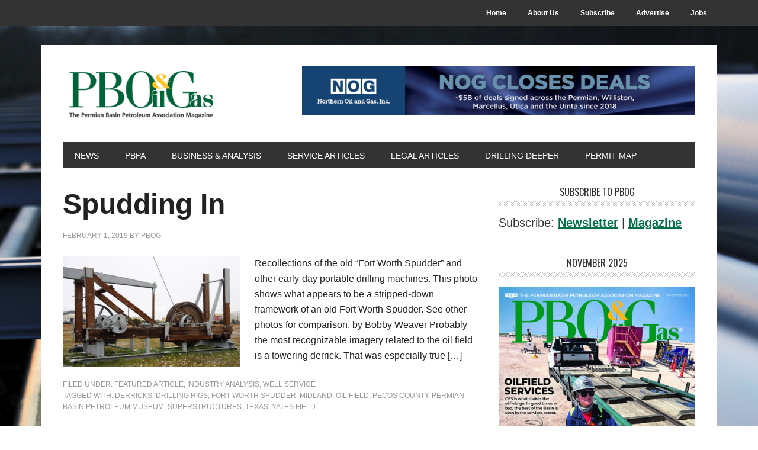

--- FILE ---
content_type: text/html; charset=UTF-8
request_url: https://pboilandgasmagazine.com/tag/permian-basin-petroleum-museum/
body_size: 12133
content:
<!DOCTYPE html>
<html lang="en-US">
<head >
<meta charset="UTF-8" />
<meta name="viewport" content="width=device-width, initial-scale=1" />
<meta name='robots' content='index, follow, max-image-preview:large, max-snippet:-1, max-video-preview:-1' />
	<style>img:is([sizes="auto" i], [sizes^="auto," i]) { contain-intrinsic-size: 3000px 1500px }</style>
	
	<!-- This site is optimized with the Yoast SEO plugin v26.1.1 - https://yoast.com/wordpress/plugins/seo/ -->
	<title>Permian Basin Petroleum Museum Archives - Permian Basin Oil and Gas Magazine</title>
	<link rel="canonical" href="https://pboilandgasmagazine.com/tag/permian-basin-petroleum-museum/" />
	<meta property="og:locale" content="en_US" />
	<meta property="og:type" content="article" />
	<meta property="og:title" content="Permian Basin Petroleum Museum Archives - Permian Basin Oil and Gas Magazine" />
	<meta property="og:url" content="https://pboilandgasmagazine.com/tag/permian-basin-petroleum-museum/" />
	<meta property="og:site_name" content="Permian Basin Oil and Gas Magazine" />
	<meta property="og:image" content="https://pboilandgasmagazine.com/wp-content/uploads/Pbog-website-logo.png" />
	<meta property="og:image:width" content="337" />
	<meta property="og:image:height" content="125" />
	<meta property="og:image:type" content="image/png" />
	<meta name="twitter:card" content="summary_large_image" />
	<script type="application/ld+json" class="yoast-schema-graph">{"@context":"https://schema.org","@graph":[{"@type":"CollectionPage","@id":"https://pboilandgasmagazine.com/tag/permian-basin-petroleum-museum/","url":"https://pboilandgasmagazine.com/tag/permian-basin-petroleum-museum/","name":"Permian Basin Petroleum Museum Archives - Permian Basin Oil and Gas Magazine","isPartOf":{"@id":"https://pboilandgasmagazine.com/#website"},"primaryImageOfPage":{"@id":"https://pboilandgasmagazine.com/tag/permian-basin-petroleum-museum/#primaryimage"},"image":{"@id":"https://pboilandgasmagazine.com/tag/permian-basin-petroleum-museum/#primaryimage"},"thumbnailUrl":"https://pboilandgasmagazine.com/wp-content/uploads/2WeaverHistoricalPortableDrillingMachinesPicColor.jpg","breadcrumb":{"@id":"https://pboilandgasmagazine.com/tag/permian-basin-petroleum-museum/#breadcrumb"},"inLanguage":"en-US"},{"@type":"ImageObject","inLanguage":"en-US","@id":"https://pboilandgasmagazine.com/tag/permian-basin-petroleum-museum/#primaryimage","url":"https://pboilandgasmagazine.com/wp-content/uploads/2WeaverHistoricalPortableDrillingMachinesPicColor.jpg","contentUrl":"https://pboilandgasmagazine.com/wp-content/uploads/2WeaverHistoricalPortableDrillingMachinesPicColor.jpg","width":760,"height":473},{"@type":"BreadcrumbList","@id":"https://pboilandgasmagazine.com/tag/permian-basin-petroleum-museum/#breadcrumb","itemListElement":[{"@type":"ListItem","position":1,"name":"Home","item":"https://pboilandgasmagazine.com/"},{"@type":"ListItem","position":2,"name":"Permian Basin Petroleum Museum"}]},{"@type":"WebSite","@id":"https://pboilandgasmagazine.com/#website","url":"https://pboilandgasmagazine.com/","name":"Permian Basin Oil and Gas Magazine","description":"PBOG is the Official Publication of the Permian Basin Petroleum Association and is published monthly by Zachry Publications, LP.","publisher":{"@id":"https://pboilandgasmagazine.com/#organization"},"potentialAction":[{"@type":"SearchAction","target":{"@type":"EntryPoint","urlTemplate":"https://pboilandgasmagazine.com/?s={search_term_string}"},"query-input":{"@type":"PropertyValueSpecification","valueRequired":true,"valueName":"search_term_string"}}],"inLanguage":"en-US"},{"@type":"Organization","@id":"https://pboilandgasmagazine.com/#organization","name":"Permian Basin Oil and Gas Magazine","url":"https://pboilandgasmagazine.com/","logo":{"@type":"ImageObject","inLanguage":"en-US","@id":"https://pboilandgasmagazine.com/#/schema/logo/image/","url":"https://pboilandgasmagazine.com/wp-content/uploads/Pbog-website-logo.png","contentUrl":"https://pboilandgasmagazine.com/wp-content/uploads/Pbog-website-logo.png","width":337,"height":125,"caption":"Permian Basin Oil and Gas Magazine"},"image":{"@id":"https://pboilandgasmagazine.com/#/schema/logo/image/"}}]}</script>
	<!-- / Yoast SEO plugin. -->


<link rel='dns-prefetch' href='//cdn.iubenda.com' />
<link rel='dns-prefetch' href='//fonts.googleapis.com' />
<link rel="alternate" type="application/rss+xml" title="Permian Basin Oil and Gas Magazine &raquo; Feed" href="https://pboilandgasmagazine.com/feed/" />
<link rel="alternate" type="application/rss+xml" title="Permian Basin Oil and Gas Magazine &raquo; Comments Feed" href="https://pboilandgasmagazine.com/comments/feed/" />
<link rel="alternate" type="application/rss+xml" title="Permian Basin Oil and Gas Magazine &raquo; Permian Basin Petroleum Museum Tag Feed" href="https://pboilandgasmagazine.com/tag/permian-basin-petroleum-museum/feed/" />
<script type="text/javascript">
/* <![CDATA[ */
window._wpemojiSettings = {"baseUrl":"https:\/\/s.w.org\/images\/core\/emoji\/16.0.1\/72x72\/","ext":".png","svgUrl":"https:\/\/s.w.org\/images\/core\/emoji\/16.0.1\/svg\/","svgExt":".svg","source":{"concatemoji":"https:\/\/pboilandgasmagazine.com\/wp-includes\/js\/wp-emoji-release.min.js?ver=6.8.3"}};
/*! This file is auto-generated */
!function(s,n){var o,i,e;function c(e){try{var t={supportTests:e,timestamp:(new Date).valueOf()};sessionStorage.setItem(o,JSON.stringify(t))}catch(e){}}function p(e,t,n){e.clearRect(0,0,e.canvas.width,e.canvas.height),e.fillText(t,0,0);var t=new Uint32Array(e.getImageData(0,0,e.canvas.width,e.canvas.height).data),a=(e.clearRect(0,0,e.canvas.width,e.canvas.height),e.fillText(n,0,0),new Uint32Array(e.getImageData(0,0,e.canvas.width,e.canvas.height).data));return t.every(function(e,t){return e===a[t]})}function u(e,t){e.clearRect(0,0,e.canvas.width,e.canvas.height),e.fillText(t,0,0);for(var n=e.getImageData(16,16,1,1),a=0;a<n.data.length;a++)if(0!==n.data[a])return!1;return!0}function f(e,t,n,a){switch(t){case"flag":return n(e,"\ud83c\udff3\ufe0f\u200d\u26a7\ufe0f","\ud83c\udff3\ufe0f\u200b\u26a7\ufe0f")?!1:!n(e,"\ud83c\udde8\ud83c\uddf6","\ud83c\udde8\u200b\ud83c\uddf6")&&!n(e,"\ud83c\udff4\udb40\udc67\udb40\udc62\udb40\udc65\udb40\udc6e\udb40\udc67\udb40\udc7f","\ud83c\udff4\u200b\udb40\udc67\u200b\udb40\udc62\u200b\udb40\udc65\u200b\udb40\udc6e\u200b\udb40\udc67\u200b\udb40\udc7f");case"emoji":return!a(e,"\ud83e\udedf")}return!1}function g(e,t,n,a){var r="undefined"!=typeof WorkerGlobalScope&&self instanceof WorkerGlobalScope?new OffscreenCanvas(300,150):s.createElement("canvas"),o=r.getContext("2d",{willReadFrequently:!0}),i=(o.textBaseline="top",o.font="600 32px Arial",{});return e.forEach(function(e){i[e]=t(o,e,n,a)}),i}function t(e){var t=s.createElement("script");t.src=e,t.defer=!0,s.head.appendChild(t)}"undefined"!=typeof Promise&&(o="wpEmojiSettingsSupports",i=["flag","emoji"],n.supports={everything:!0,everythingExceptFlag:!0},e=new Promise(function(e){s.addEventListener("DOMContentLoaded",e,{once:!0})}),new Promise(function(t){var n=function(){try{var e=JSON.parse(sessionStorage.getItem(o));if("object"==typeof e&&"number"==typeof e.timestamp&&(new Date).valueOf()<e.timestamp+604800&&"object"==typeof e.supportTests)return e.supportTests}catch(e){}return null}();if(!n){if("undefined"!=typeof Worker&&"undefined"!=typeof OffscreenCanvas&&"undefined"!=typeof URL&&URL.createObjectURL&&"undefined"!=typeof Blob)try{var e="postMessage("+g.toString()+"("+[JSON.stringify(i),f.toString(),p.toString(),u.toString()].join(",")+"));",a=new Blob([e],{type:"text/javascript"}),r=new Worker(URL.createObjectURL(a),{name:"wpTestEmojiSupports"});return void(r.onmessage=function(e){c(n=e.data),r.terminate(),t(n)})}catch(e){}c(n=g(i,f,p,u))}t(n)}).then(function(e){for(var t in e)n.supports[t]=e[t],n.supports.everything=n.supports.everything&&n.supports[t],"flag"!==t&&(n.supports.everythingExceptFlag=n.supports.everythingExceptFlag&&n.supports[t]);n.supports.everythingExceptFlag=n.supports.everythingExceptFlag&&!n.supports.flag,n.DOMReady=!1,n.readyCallback=function(){n.DOMReady=!0}}).then(function(){return e}).then(function(){var e;n.supports.everything||(n.readyCallback(),(e=n.source||{}).concatemoji?t(e.concatemoji):e.wpemoji&&e.twemoji&&(t(e.twemoji),t(e.wpemoji)))}))}((window,document),window._wpemojiSettings);
/* ]]> */
</script>
<link rel='stylesheet' id='metro-pro-theme-css' href='https://pboilandgasmagazine.com/wp-content/themes/metro-pro/style.css?ver=2.0.1' type='text/css' media='all' />
<style id='wp-emoji-styles-inline-css' type='text/css'>

	img.wp-smiley, img.emoji {
		display: inline !important;
		border: none !important;
		box-shadow: none !important;
		height: 1em !important;
		width: 1em !important;
		margin: 0 0.07em !important;
		vertical-align: -0.1em !important;
		background: none !important;
		padding: 0 !important;
	}
</style>
<link rel='stylesheet' id='wp-block-library-css' href='https://pboilandgasmagazine.com/wp-includes/css/dist/block-library/style.min.css?ver=6.8.3' type='text/css' media='all' />
<style id='classic-theme-styles-inline-css' type='text/css'>
/*! This file is auto-generated */
.wp-block-button__link{color:#fff;background-color:#32373c;border-radius:9999px;box-shadow:none;text-decoration:none;padding:calc(.667em + 2px) calc(1.333em + 2px);font-size:1.125em}.wp-block-file__button{background:#32373c;color:#fff;text-decoration:none}
</style>
<style id='global-styles-inline-css' type='text/css'>
:root{--wp--preset--aspect-ratio--square: 1;--wp--preset--aspect-ratio--4-3: 4/3;--wp--preset--aspect-ratio--3-4: 3/4;--wp--preset--aspect-ratio--3-2: 3/2;--wp--preset--aspect-ratio--2-3: 2/3;--wp--preset--aspect-ratio--16-9: 16/9;--wp--preset--aspect-ratio--9-16: 9/16;--wp--preset--color--black: #000000;--wp--preset--color--cyan-bluish-gray: #abb8c3;--wp--preset--color--white: #ffffff;--wp--preset--color--pale-pink: #f78da7;--wp--preset--color--vivid-red: #cf2e2e;--wp--preset--color--luminous-vivid-orange: #ff6900;--wp--preset--color--luminous-vivid-amber: #fcb900;--wp--preset--color--light-green-cyan: #7bdcb5;--wp--preset--color--vivid-green-cyan: #00d084;--wp--preset--color--pale-cyan-blue: #8ed1fc;--wp--preset--color--vivid-cyan-blue: #0693e3;--wp--preset--color--vivid-purple: #9b51e0;--wp--preset--gradient--vivid-cyan-blue-to-vivid-purple: linear-gradient(135deg,rgba(6,147,227,1) 0%,rgb(155,81,224) 100%);--wp--preset--gradient--light-green-cyan-to-vivid-green-cyan: linear-gradient(135deg,rgb(122,220,180) 0%,rgb(0,208,130) 100%);--wp--preset--gradient--luminous-vivid-amber-to-luminous-vivid-orange: linear-gradient(135deg,rgba(252,185,0,1) 0%,rgba(255,105,0,1) 100%);--wp--preset--gradient--luminous-vivid-orange-to-vivid-red: linear-gradient(135deg,rgba(255,105,0,1) 0%,rgb(207,46,46) 100%);--wp--preset--gradient--very-light-gray-to-cyan-bluish-gray: linear-gradient(135deg,rgb(238,238,238) 0%,rgb(169,184,195) 100%);--wp--preset--gradient--cool-to-warm-spectrum: linear-gradient(135deg,rgb(74,234,220) 0%,rgb(151,120,209) 20%,rgb(207,42,186) 40%,rgb(238,44,130) 60%,rgb(251,105,98) 80%,rgb(254,248,76) 100%);--wp--preset--gradient--blush-light-purple: linear-gradient(135deg,rgb(255,206,236) 0%,rgb(152,150,240) 100%);--wp--preset--gradient--blush-bordeaux: linear-gradient(135deg,rgb(254,205,165) 0%,rgb(254,45,45) 50%,rgb(107,0,62) 100%);--wp--preset--gradient--luminous-dusk: linear-gradient(135deg,rgb(255,203,112) 0%,rgb(199,81,192) 50%,rgb(65,88,208) 100%);--wp--preset--gradient--pale-ocean: linear-gradient(135deg,rgb(255,245,203) 0%,rgb(182,227,212) 50%,rgb(51,167,181) 100%);--wp--preset--gradient--electric-grass: linear-gradient(135deg,rgb(202,248,128) 0%,rgb(113,206,126) 100%);--wp--preset--gradient--midnight: linear-gradient(135deg,rgb(2,3,129) 0%,rgb(40,116,252) 100%);--wp--preset--font-size--small: 13px;--wp--preset--font-size--medium: 20px;--wp--preset--font-size--large: 36px;--wp--preset--font-size--x-large: 42px;--wp--preset--spacing--20: 0.44rem;--wp--preset--spacing--30: 0.67rem;--wp--preset--spacing--40: 1rem;--wp--preset--spacing--50: 1.5rem;--wp--preset--spacing--60: 2.25rem;--wp--preset--spacing--70: 3.38rem;--wp--preset--spacing--80: 5.06rem;--wp--preset--shadow--natural: 6px 6px 9px rgba(0, 0, 0, 0.2);--wp--preset--shadow--deep: 12px 12px 50px rgba(0, 0, 0, 0.4);--wp--preset--shadow--sharp: 6px 6px 0px rgba(0, 0, 0, 0.2);--wp--preset--shadow--outlined: 6px 6px 0px -3px rgba(255, 255, 255, 1), 6px 6px rgba(0, 0, 0, 1);--wp--preset--shadow--crisp: 6px 6px 0px rgba(0, 0, 0, 1);}:where(.is-layout-flex){gap: 0.5em;}:where(.is-layout-grid){gap: 0.5em;}body .is-layout-flex{display: flex;}.is-layout-flex{flex-wrap: wrap;align-items: center;}.is-layout-flex > :is(*, div){margin: 0;}body .is-layout-grid{display: grid;}.is-layout-grid > :is(*, div){margin: 0;}:where(.wp-block-columns.is-layout-flex){gap: 2em;}:where(.wp-block-columns.is-layout-grid){gap: 2em;}:where(.wp-block-post-template.is-layout-flex){gap: 1.25em;}:where(.wp-block-post-template.is-layout-grid){gap: 1.25em;}.has-black-color{color: var(--wp--preset--color--black) !important;}.has-cyan-bluish-gray-color{color: var(--wp--preset--color--cyan-bluish-gray) !important;}.has-white-color{color: var(--wp--preset--color--white) !important;}.has-pale-pink-color{color: var(--wp--preset--color--pale-pink) !important;}.has-vivid-red-color{color: var(--wp--preset--color--vivid-red) !important;}.has-luminous-vivid-orange-color{color: var(--wp--preset--color--luminous-vivid-orange) !important;}.has-luminous-vivid-amber-color{color: var(--wp--preset--color--luminous-vivid-amber) !important;}.has-light-green-cyan-color{color: var(--wp--preset--color--light-green-cyan) !important;}.has-vivid-green-cyan-color{color: var(--wp--preset--color--vivid-green-cyan) !important;}.has-pale-cyan-blue-color{color: var(--wp--preset--color--pale-cyan-blue) !important;}.has-vivid-cyan-blue-color{color: var(--wp--preset--color--vivid-cyan-blue) !important;}.has-vivid-purple-color{color: var(--wp--preset--color--vivid-purple) !important;}.has-black-background-color{background-color: var(--wp--preset--color--black) !important;}.has-cyan-bluish-gray-background-color{background-color: var(--wp--preset--color--cyan-bluish-gray) !important;}.has-white-background-color{background-color: var(--wp--preset--color--white) !important;}.has-pale-pink-background-color{background-color: var(--wp--preset--color--pale-pink) !important;}.has-vivid-red-background-color{background-color: var(--wp--preset--color--vivid-red) !important;}.has-luminous-vivid-orange-background-color{background-color: var(--wp--preset--color--luminous-vivid-orange) !important;}.has-luminous-vivid-amber-background-color{background-color: var(--wp--preset--color--luminous-vivid-amber) !important;}.has-light-green-cyan-background-color{background-color: var(--wp--preset--color--light-green-cyan) !important;}.has-vivid-green-cyan-background-color{background-color: var(--wp--preset--color--vivid-green-cyan) !important;}.has-pale-cyan-blue-background-color{background-color: var(--wp--preset--color--pale-cyan-blue) !important;}.has-vivid-cyan-blue-background-color{background-color: var(--wp--preset--color--vivid-cyan-blue) !important;}.has-vivid-purple-background-color{background-color: var(--wp--preset--color--vivid-purple) !important;}.has-black-border-color{border-color: var(--wp--preset--color--black) !important;}.has-cyan-bluish-gray-border-color{border-color: var(--wp--preset--color--cyan-bluish-gray) !important;}.has-white-border-color{border-color: var(--wp--preset--color--white) !important;}.has-pale-pink-border-color{border-color: var(--wp--preset--color--pale-pink) !important;}.has-vivid-red-border-color{border-color: var(--wp--preset--color--vivid-red) !important;}.has-luminous-vivid-orange-border-color{border-color: var(--wp--preset--color--luminous-vivid-orange) !important;}.has-luminous-vivid-amber-border-color{border-color: var(--wp--preset--color--luminous-vivid-amber) !important;}.has-light-green-cyan-border-color{border-color: var(--wp--preset--color--light-green-cyan) !important;}.has-vivid-green-cyan-border-color{border-color: var(--wp--preset--color--vivid-green-cyan) !important;}.has-pale-cyan-blue-border-color{border-color: var(--wp--preset--color--pale-cyan-blue) !important;}.has-vivid-cyan-blue-border-color{border-color: var(--wp--preset--color--vivid-cyan-blue) !important;}.has-vivid-purple-border-color{border-color: var(--wp--preset--color--vivid-purple) !important;}.has-vivid-cyan-blue-to-vivid-purple-gradient-background{background: var(--wp--preset--gradient--vivid-cyan-blue-to-vivid-purple) !important;}.has-light-green-cyan-to-vivid-green-cyan-gradient-background{background: var(--wp--preset--gradient--light-green-cyan-to-vivid-green-cyan) !important;}.has-luminous-vivid-amber-to-luminous-vivid-orange-gradient-background{background: var(--wp--preset--gradient--luminous-vivid-amber-to-luminous-vivid-orange) !important;}.has-luminous-vivid-orange-to-vivid-red-gradient-background{background: var(--wp--preset--gradient--luminous-vivid-orange-to-vivid-red) !important;}.has-very-light-gray-to-cyan-bluish-gray-gradient-background{background: var(--wp--preset--gradient--very-light-gray-to-cyan-bluish-gray) !important;}.has-cool-to-warm-spectrum-gradient-background{background: var(--wp--preset--gradient--cool-to-warm-spectrum) !important;}.has-blush-light-purple-gradient-background{background: var(--wp--preset--gradient--blush-light-purple) !important;}.has-blush-bordeaux-gradient-background{background: var(--wp--preset--gradient--blush-bordeaux) !important;}.has-luminous-dusk-gradient-background{background: var(--wp--preset--gradient--luminous-dusk) !important;}.has-pale-ocean-gradient-background{background: var(--wp--preset--gradient--pale-ocean) !important;}.has-electric-grass-gradient-background{background: var(--wp--preset--gradient--electric-grass) !important;}.has-midnight-gradient-background{background: var(--wp--preset--gradient--midnight) !important;}.has-small-font-size{font-size: var(--wp--preset--font-size--small) !important;}.has-medium-font-size{font-size: var(--wp--preset--font-size--medium) !important;}.has-large-font-size{font-size: var(--wp--preset--font-size--large) !important;}.has-x-large-font-size{font-size: var(--wp--preset--font-size--x-large) !important;}
:where(.wp-block-post-template.is-layout-flex){gap: 1.25em;}:where(.wp-block-post-template.is-layout-grid){gap: 1.25em;}
:where(.wp-block-columns.is-layout-flex){gap: 2em;}:where(.wp-block-columns.is-layout-grid){gap: 2em;}
:root :where(.wp-block-pullquote){font-size: 1.5em;line-height: 1.6;}
</style>
<link rel='stylesheet' id='cntctfrm_form_style-css' href='https://pboilandgasmagazine.com/wp-content/plugins/contact-form-plugin/css/form_style.css?ver=4.3.4' type='text/css' media='all' />
<link rel='stylesheet' id='bwg_fonts-css' href='https://pboilandgasmagazine.com/wp-content/plugins/photo-gallery/css/bwg-fonts/fonts.css?ver=0.0.1' type='text/css' media='all' />
<link rel='stylesheet' id='sumoselect-css' href='https://pboilandgasmagazine.com/wp-content/plugins/photo-gallery/css/sumoselect.min.css?ver=3.4.6' type='text/css' media='all' />
<link rel='stylesheet' id='mCustomScrollbar-css' href='https://pboilandgasmagazine.com/wp-content/plugins/photo-gallery/css/jquery.mCustomScrollbar.min.css?ver=3.1.5' type='text/css' media='all' />
<link rel='stylesheet' id='bwg_frontend-css' href='https://pboilandgasmagazine.com/wp-content/plugins/photo-gallery/css/styles.min.css?ver=1.8.35' type='text/css' media='all' />
<link rel='stylesheet' id='google-font-css' href='//fonts.googleapis.com/css?family=Oswald%3A400&#038;ver=2.0.1' type='text/css' media='all' />

<script  type="text/javascript" class=" _iub_cs_skip" type="text/javascript" id="iubenda-head-inline-scripts-0">
/* <![CDATA[ */

var _iub = _iub || [];
_iub.csConfiguration = {"countryDetection":true,"enableGdpr":false,"enableUspr":true,"floatingPreferencesButtonDisplay":"bottom-right","lang":"en","siteId":2676388,"whitelabel":false,"cookiePolicyId":98649057, "banner":{ "closeButtonDisplay":false,"position":"float-top-center" }};
/* ]]> */
</script>
<script  type="text/javascript" class=" _iub_cs_skip" type="text/javascript" src="//cdn.iubenda.com/cs/gpp/stub.js?ver=3.12.4" id="iubenda-head-scripts-0-js"></script>
<script  type="text/javascript" charset="UTF-8" async="" class=" _iub_cs_skip" type="text/javascript" src="//cdn.iubenda.com/cs/iubenda_cs.js?ver=3.12.4" id="iubenda-head-scripts-1-js"></script>
<script type="text/javascript" src="https://pboilandgasmagazine.com/wp-includes/js/jquery/jquery.min.js?ver=3.7.1" id="jquery-core-js"></script>
<script type="text/javascript" src="https://pboilandgasmagazine.com/wp-includes/js/jquery/jquery-migrate.min.js?ver=3.4.1" id="jquery-migrate-js"></script>
<script type="text/javascript" src="https://pboilandgasmagazine.com/wp-content/plugins/photo-gallery/js/jquery.sumoselect.min.js?ver=3.4.6" id="sumoselect-js"></script>
<script type="text/javascript" src="https://pboilandgasmagazine.com/wp-content/plugins/photo-gallery/js/tocca.min.js?ver=2.0.9" id="bwg_mobile-js"></script>
<script type="text/javascript" src="https://pboilandgasmagazine.com/wp-content/plugins/photo-gallery/js/jquery.mCustomScrollbar.concat.min.js?ver=3.1.5" id="mCustomScrollbar-js"></script>
<script type="text/javascript" src="https://pboilandgasmagazine.com/wp-content/plugins/photo-gallery/js/jquery.fullscreen.min.js?ver=0.6.0" id="jquery-fullscreen-js"></script>
<script type="text/javascript" id="bwg_frontend-js-extra">
/* <![CDATA[ */
var bwg_objectsL10n = {"bwg_field_required":"field is required.","bwg_mail_validation":"This is not a valid email address.","bwg_search_result":"There are no images matching your search.","bwg_select_tag":"Select Tag","bwg_order_by":"Order By","bwg_search":"Search","bwg_show_ecommerce":"Show Ecommerce","bwg_hide_ecommerce":"Hide Ecommerce","bwg_show_comments":"Show Comments","bwg_hide_comments":"Hide Comments","bwg_restore":"Restore","bwg_maximize":"Maximize","bwg_fullscreen":"Fullscreen","bwg_exit_fullscreen":"Exit Fullscreen","bwg_search_tag":"SEARCH...","bwg_tag_no_match":"No tags found","bwg_all_tags_selected":"All tags selected","bwg_tags_selected":"tags selected","play":"Play","pause":"Pause","is_pro":"","bwg_play":"Play","bwg_pause":"Pause","bwg_hide_info":"Hide info","bwg_show_info":"Show info","bwg_hide_rating":"Hide rating","bwg_show_rating":"Show rating","ok":"Ok","cancel":"Cancel","select_all":"Select all","lazy_load":"0","lazy_loader":"https:\/\/pboilandgasmagazine.com\/wp-content\/plugins\/photo-gallery\/images\/ajax_loader.png","front_ajax":"0","bwg_tag_see_all":"see all tags","bwg_tag_see_less":"see less tags"};
/* ]]> */
</script>
<script type="text/javascript" src="https://pboilandgasmagazine.com/wp-content/plugins/photo-gallery/js/scripts.min.js?ver=1.8.35" id="bwg_frontend-js"></script>
<script type="text/javascript" src="https://pboilandgasmagazine.com/wp-content/themes/metro-pro/js/backstretch.js?ver=1.0.0" id="metro-pro-backstretch-js"></script>
<script type="text/javascript" id="metro-pro-backstretch-set-js-extra">
/* <![CDATA[ */
var BackStretchImg = {"src":"https:\/\/pboilandgasmagazine.com\/wp-content\/uploads\/PipesBackground.jpg"};
/* ]]> */
</script>
<script type="text/javascript" src="https://pboilandgasmagazine.com/wp-content/themes/metro-pro/js/backstretch-set.js?ver=1.0.0" id="metro-pro-backstretch-set-js"></script>
<script type="text/javascript" src="https://pboilandgasmagazine.com/wp-content/plugins/google-analyticator/external-tracking.min.js?ver=6.5.7" id="ga-external-tracking-js"></script>
<link rel="https://api.w.org/" href="https://pboilandgasmagazine.com/wp-json/" /><link rel="alternate" title="JSON" type="application/json" href="https://pboilandgasmagazine.com/wp-json/wp/v2/tags/149" /><link rel="EditURI" type="application/rsd+xml" title="RSD" href="https://pboilandgasmagazine.com/xmlrpc.php?rsd" />

<!-- This site is using AdRotate v5.15.3 to display their advertisements - https://ajdg.solutions/ -->
<!-- AdRotate CSS -->
<style type="text/css" media="screen">
	.g { margin:0px; padding:0px; overflow:hidden; line-height:1; zoom:1; }
	.g img { height:auto; }
	.g-col { position:relative; float:left; }
	.g-col:first-child { margin-left: 0; }
	.g-col:last-child { margin-right: 0; }
	.g-3 { margin:0px;  width:100%; max-width:728px; height:100%; max-height:90px; }
	.g-4 { margin:0px;  width:100%; max-width:728px; height:100%; max-height:90px; }
	.g-5 { margin:0px;  width:100%; max-width:300px; height:100%; max-height:250px; }
	.g-6 { margin:0px;  width:100%; max-width:180px; height:100%; max-height:180px; }
	.g-7 { width:100%; max-width:468px; height:100%; max-height:60px; margin: 0 auto; }
	.g-8 { width:100%; max-width:728px; height:100%; max-height:90px; margin: 0 auto; }
	.g-9 { margin:0px;  width:100%; max-width:300px; height:100%; max-height:250px; }
	@media only screen and (max-width: 480px) {
		.g-col, .g-dyn, .g-single { width:100%; margin-left:0; margin-right:0; }
	}
</style>
<!-- /AdRotate CSS -->

<link rel="shortcut icon" href="https://pboilandgasmagazine.com/wp-content/uploads/PBOG_Favicon_Larger-1.png" /><!-- Google tag (gtag.js) -->
<script async src="https://www.googletagmanager.com/gtag/js?id=G-JRLBE906V7"></script>
<script>
  window.dataLayer = window.dataLayer || [];
  function gtag(){dataLayer.push(arguments);}
  gtag('js', new Date());

  gtag('config', 'G-JRLBE906V7');
</script><link rel="pingback" href="https://pboilandgasmagazine.com/xmlrpc.php" />
<style type="text/css">.site-title a { background: url(https://pboilandgasmagazine.com/wp-content/uploads/cropped-Pbog-website-logo.png) no-repeat !important; }</style>
<link rel="icon" href="https://pboilandgasmagazine.com/wp-content/uploads/cropped-PBOG_Favicon_Larger-32x32.png" sizes="32x32" />
<link rel="icon" href="https://pboilandgasmagazine.com/wp-content/uploads/cropped-PBOG_Favicon_Larger-192x192.png" sizes="192x192" />
<link rel="apple-touch-icon" href="https://pboilandgasmagazine.com/wp-content/uploads/cropped-PBOG_Favicon_Larger-180x180.png" />
<meta name="msapplication-TileImage" content="https://pboilandgasmagazine.com/wp-content/uploads/cropped-PBOG_Favicon_Larger-270x270.png" />
<!-- Google Analytics Tracking by Google Analyticator 6.5.7 -->
<script type="text/javascript">
    var analyticsFileTypes = [];
    var analyticsSnippet = 'disabled';
    var analyticsEventTracking = 'enabled';
</script>
<script type="text/javascript">
	(function(i,s,o,g,r,a,m){i['GoogleAnalyticsObject']=r;i[r]=i[r]||function(){
	(i[r].q=i[r].q||[]).push(arguments)},i[r].l=1*new Date();a=s.createElement(o),
	m=s.getElementsByTagName(o)[0];a.async=1;a.src=g;m.parentNode.insertBefore(a,m)
	})(window,document,'script','//www.google-analytics.com/analytics.js','ga');
	ga('create', 'UA-37911812-2', 'auto');
 
	ga('send', 'pageview');
</script>
</head>
<body class="archive tag tag-permian-basin-petroleum-museum tag-149 custom-background wp-theme-genesis wp-child-theme-metro-pro custom-header header-image content-sidebar genesis-breadcrumbs-hidden genesis-footer-widgets-visible metro-pro-pbog-green"><nav class="nav-secondary" aria-label="Secondary"><div class="wrap"><ul id="menu-nav" class="menu genesis-nav-menu menu-secondary"><li id="menu-item-76" class="menu-item menu-item-type-custom menu-item-object-custom menu-item-home menu-item-76"><a href="https://pboilandgasmagazine.com" title="Home Button"><span >Home</span></a></li>
<li id="menu-item-77" class="menu-item menu-item-type-post_type menu-item-object-page menu-item-has-children menu-item-77"><a href="https://pboilandgasmagazine.com/about-us/"><span >About Us</span></a>
<ul class="sub-menu">
	<li id="menu-item-12701" class="menu-item menu-item-type-post_type menu-item-object-page menu-item-12701"><a href="https://pboilandgasmagazine.com/the-pbog-audio-edition/"><span >Audio Edition</span></a></li>
	<li id="menu-item-7177" class="menu-item menu-item-type-post_type menu-item-object-page menu-item-7177"><a href="https://pboilandgasmagazine.com/previous-issues/"><span >Previous Issues</span></a></li>
	<li id="menu-item-3255" class="menu-item menu-item-type-post_type menu-item-object-page menu-item-3255"><a href="https://pboilandgasmagazine.com/submissions/"><span >Submissions</span></a></li>
	<li id="menu-item-3257" class="menu-item menu-item-type-post_type menu-item-object-page menu-item-3257"><a href="https://pboilandgasmagazine.com/contact-us/"><span >Contact Us</span></a></li>
</ul>
</li>
<li id="menu-item-9315" class="menu-item menu-item-type-post_type menu-item-object-page menu-item-9315"><a href="https://pboilandgasmagazine.com/subscribe/"><span >Subscribe</span></a></li>
<li id="menu-item-3254" class="menu-item menu-item-type-post_type menu-item-object-page menu-item-has-children menu-item-3254"><a href="https://pboilandgasmagazine.com/advertise/"><span >Advertise</span></a>
<ul class="sub-menu">
	<li id="menu-item-4755" class="menu-item menu-item-type-custom menu-item-object-custom menu-item-4755"><a href="https://pboilandgasmagazine.com/wp-content/uploads/PBOG-MediaKit_2019-Audience_FNL.pdf"><span >Audience</span></a></li>
	<li id="menu-item-7704" class="menu-item menu-item-type-post_type menu-item-object-page menu-item-7704"><a href="https://pboilandgasmagazine.com/advertise/editorial-calendar/"><span >Editorial Calendar</span></a></li>
	<li id="menu-item-4757" class="menu-item menu-item-type-custom menu-item-object-custom menu-item-4757"><a href="https://pboilandgasmagazine.com/wp-content/uploads/PBOG_MediaKit_Full_2025_SizesSpecs.pdf"><span >Sizes &#038; Specs</span></a></li>
</ul>
</li>
<li id="menu-item-5060" class="menu-item menu-item-type-post_type menu-item-object-page menu-item-has-children menu-item-5060"><a href="https://pboilandgasmagazine.com/permian-basin-jobs/"><span >Jobs</span></a>
<ul class="sub-menu">
	<li id="menu-item-5106" class="menu-item menu-item-type-post_type menu-item-object-page menu-item-5106"><a href="https://pboilandgasmagazine.com/permian-basin-jobs/"><span >View Open Positions</span></a></li>
	<li id="menu-item-5061" class="menu-item menu-item-type-post_type menu-item-object-page menu-item-5061"><a href="https://pboilandgasmagazine.com/job-posting-signup/"><span >List Your Job</span></a></li>
</ul>
</li>
</ul></div></nav><div class="site-container"><header class="site-header"><div class="wrap"><div class="title-area"><p class="site-title"><a href="https://pboilandgasmagazine.com/">Permian Basin Oil and Gas Magazine</a></p><p class="site-description">PBOG is the Official Publication of the Permian Basin Petroleum Association and is published monthly by Zachry Publications, LP.</p></div><div class="widget-area header-widget-area"><section id="adrotate_widgets-7" class="widget adrotate_widgets"><div class="widget-wrap"><ul><li><div class="g g-3"><div class="g-dyn a-192 c-1"><a class="gofollow" data-track="MTkyLDMsNjA=" href="https://www.northernoil.com/"><img src="https://pboilandgasmagazine.com/wp-content/uploads/NOG-11-24.png" /></a></div><div class="g-dyn a-280 c-2"><span class="ad-280"><a class="gofollow" data-track="MjgwLDMsNjA=" href="https://www.whitleypenn.com/"><img src="https://pboilandgasmagazine.com/wp-content/uploads/WhitleyPenn-7-25.jpg" /></a></span></div><div class="g-dyn a-286 c-3"><span class="ad-286"><a class="gofollow" data-track="Mjg2LDMsNjA=" href="https://www.wildwell.com/"><img src="https://pboilandgasmagazine.com/wp-content/uploads/Wild-Well-10-25-scaled.jpg" /></a></span></div><div class="g-dyn a-272 c-4"><span class="ad-272"><a class="gofollow" data-track="MjcyLDMsNjA=" href="https://www.encinoenviron.com/"><img src="https://pboilandgasmagazine.com/wp-content/uploads/Encino-PBOGWeb-5-25.png" /></a></span></div><div class="g-dyn a-273 c-5"><span class="ad-273"><a class="gofollow" data-track="MjczLDMsNjA=" href="https://hivoltenergy.com/"><img src="https://pboilandgasmagazine.com/wp-content/uploads/HiVolt-scaled.jpg" /></a></span></div><div class="g-dyn a-279 c-6"><span class="ad-279"><a class="gofollow" data-track="Mjc5LDMsNjA=" href="https://www.wolfprocess.com/"><img src="https://pboilandgasmagazine.com/wp-content/uploads/WolfProcess-7-25.jpg" /></a></span></div><div class="g-dyn a-274 c-7"><span class="ad-274"><a class="gofollow" data-track="Mjc0LDMsNjA=" href="https://www.ambyint.com/"><img src="https://pboilandgasmagazine.com/wp-content/uploads/Ambyint-6-25.jpg" /></a></span></div><div class="g-dyn a-269 c-8"><span class="ad-269"><a class="gofollow" data-track="MjY5LDMsNjA=" href="https://www.nov.com/"><img src="https://pboilandgasmagazine.com/wp-content/uploads/NOV-3-35.jpg" /></a></span></div><div class="g-dyn a-287 c-9"><span class="ad-287"><a class="gofollow" data-track="Mjg3LDMsNjA=" href="https://nextierofs.com/emerald-fleet-technology/"><img src="https://pboilandgasmagazine.com/wp-content/uploads/NexTier_Banner_Ad_PBOG-Oct-Nov-2025.jpg" /></a></span></div><div class="g-dyn a-104 c-10"><span class="ad-104"><a class="gofollow" data-track="MTA0LDMsNjA=" href="https://www.frostbank.com/"><img src="https://pboilandgasmagazine.com/wp-content/uploads/frostbank.jpg" /></a></span></div></div></li></ul></div></section>
</div></div></header><nav class="nav-primary" aria-label="Main"><div class="wrap"><ul id="menu-secondary-nav" class="menu genesis-nav-menu menu-primary"><li id="menu-item-3494" class="menu-item menu-item-type-taxonomy menu-item-object-category menu-item-3494"><a href="https://pboilandgasmagazine.com/category/news/"><span >News</span></a></li>
<li id="menu-item-10203" class="menu-item menu-item-type-taxonomy menu-item-object-category menu-item-has-children menu-item-10203"><a href="https://pboilandgasmagazine.com/category/pbpa/"><span >PBPA</span></a>
<ul class="sub-menu">
	<li id="menu-item-6685" class="menu-item menu-item-type-taxonomy menu-item-object-category menu-item-6685"><a href="https://pboilandgasmagazine.com/category/news/legislative-matters/"><span >Legislative Matters</span></a></li>
</ul>
</li>
<li id="menu-item-10864" class="menu-item menu-item-type-taxonomy menu-item-object-category menu-item-10864"><a href="https://pboilandgasmagazine.com/category/business-and-analysis/"><span >Business &amp; Analysis</span></a></li>
<li id="menu-item-3499" class="menu-item menu-item-type-taxonomy menu-item-object-category menu-item-has-children menu-item-3499"><a href="https://pboilandgasmagazine.com/category/trade-talk/"><span >Service Articles</span></a>
<ul class="sub-menu">
	<li id="menu-item-6928" class="menu-item menu-item-type-taxonomy menu-item-object-category menu-item-6928"><a href="https://pboilandgasmagazine.com/category/trade-talk/automation-controls-measurement/"><span >Automation, Controls and Measurement</span></a></li>
	<li id="menu-item-6929" class="menu-item menu-item-type-taxonomy menu-item-object-category menu-item-6929"><a href="https://pboilandgasmagazine.com/category/trade-talk/environmental-safety-training/"><span >Environmental, Safety and Training</span></a></li>
	<li id="menu-item-6930" class="menu-item menu-item-type-taxonomy menu-item-object-category menu-item-6930"><a href="https://pboilandgasmagazine.com/category/trade-talk/fracking-sand-water/"><span >Fracking, Frac Sand and Water</span></a></li>
	<li id="menu-item-6712" class="menu-item menu-item-type-taxonomy menu-item-object-category menu-item-6712"><a href="https://pboilandgasmagazine.com/category/business-and-analysis/infrastructure/"><span >Infrastructure</span></a></li>
	<li id="menu-item-6931" class="menu-item menu-item-type-taxonomy menu-item-object-category menu-item-6931"><a href="https://pboilandgasmagazine.com/category/trade-talk/pipe-service/"><span >Pipe and Pipe Service</span></a></li>
	<li id="menu-item-3501" class="menu-item menu-item-type-taxonomy menu-item-object-category menu-item-3501"><a href="https://pboilandgasmagazine.com/category/news/techonology/"><span >Technology</span></a></li>
	<li id="menu-item-6932" class="menu-item menu-item-type-taxonomy menu-item-object-category menu-item-6932"><a href="https://pboilandgasmagazine.com/category/trade-talk/wireline-testing/"><span >Wireline and Testing</span></a></li>
</ul>
</li>
<li id="menu-item-10877" class="menu-item menu-item-type-taxonomy menu-item-object-category menu-item-10877"><a href="https://pboilandgasmagazine.com/category/legal-landscape/"><span >Legal Articles</span></a></li>
<li id="menu-item-6862" class="menu-item menu-item-type-taxonomy menu-item-object-category menu-item-6862"><a href="https://pboilandgasmagazine.com/category/drilling-deeper/"><span >Drilling Deeper</span></a></li>
<li id="menu-item-6863" class="menu-item menu-item-type-post_type menu-item-object-page menu-item-6863"><a href="https://pboilandgasmagazine.com/map/"><span >Permit Map</span></a></li>
</ul></div></nav><div class="site-inner"><div class="content-sidebar-wrap"><main class="content"><article class="post-6222 post type-post status-publish format-standard has-post-thumbnail category-featuredarticle category-industry-analysis category-well-service tag-derricks tag-drilling-rigs tag-fort-worth-spudder tag-midland tag-oil-field tag-pecos-county tag-permian-basin-petroleum-museum tag-superstructures tag-texas tag-yates-field entry" aria-label="Spudding In"><header class="entry-header"><h2 class="entry-title"><a class="entry-title-link" rel="bookmark" href="https://pboilandgasmagazine.com/spudding-in-2/">Spudding In</a></h2>
<p class="entry-meta"><time class="entry-time">February 1, 2019</time> by <span class="entry-author"><a href="https://pboilandgasmagazine.com/author/pbog/" class="entry-author-link" rel="author"><span class="entry-author-name">PBOG</span></a></span>  </p></header><div class="entry-content"><a class="entry-image-link" href="https://pboilandgasmagazine.com/spudding-in-2/" aria-hidden="true" tabindex="-1"><img width="300" height="187" src="https://pboilandgasmagazine.com/wp-content/uploads/2WeaverHistoricalPortableDrillingMachinesPicColor-300x187.jpg" class="alignleft post-image entry-image" alt="" decoding="async" srcset="https://pboilandgasmagazine.com/wp-content/uploads/2WeaverHistoricalPortableDrillingMachinesPicColor-300x187.jpg 300w, https://pboilandgasmagazine.com/wp-content/uploads/2WeaverHistoricalPortableDrillingMachinesPicColor.jpg 760w" sizes="(max-width: 300px) 100vw, 300px" /></a><p>Recollections of the old “Fort Worth Spudder” and other early-day portable drilling machines. This photo shows what appears to be a stripped-down framework of an old Fort Worth Spudder. See other photos for comparison. by Bobby Weaver Probably the most recognizable imagery related to the oil field is a towering derrick. That was especially true [&hellip;]</p>
</div><footer class="entry-footer"><p class="entry-meta"><span class="entry-categories">Filed Under: <a href="https://pboilandgasmagazine.com/category/featuredarticle/" rel="category tag">Featured Article</a>, <a href="https://pboilandgasmagazine.com/category/business-and-analysis/industry-analysis/" rel="category tag">Industry Analysis</a>, <a href="https://pboilandgasmagazine.com/category/trade-talk/well-service/" rel="category tag">Well Service</a></span> <span class="entry-tags">Tagged With: <a href="https://pboilandgasmagazine.com/tag/derricks/" rel="tag">Derricks</a>, <a href="https://pboilandgasmagazine.com/tag/drilling-rigs/" rel="tag">drilling rigs</a>, <a href="https://pboilandgasmagazine.com/tag/fort-worth-spudder/" rel="tag">Fort Worth Spudder</a>, <a href="https://pboilandgasmagazine.com/tag/midland/" rel="tag">Midland</a>, <a href="https://pboilandgasmagazine.com/tag/oil-field/" rel="tag">Oil Field</a>, <a href="https://pboilandgasmagazine.com/tag/pecos-county/" rel="tag">pecos county</a>, <a href="https://pboilandgasmagazine.com/tag/permian-basin-petroleum-museum/" rel="tag">Permian Basin Petroleum Museum</a>, <a href="https://pboilandgasmagazine.com/tag/superstructures/" rel="tag">superstructures</a>, <a href="https://pboilandgasmagazine.com/tag/texas/" rel="tag">Texas</a>, <a href="https://pboilandgasmagazine.com/tag/yates-field/" rel="tag">Yates field</a></span></p></footer></article><article class="post-1085 post type-post status-publish format-standard has-post-thumbnail category-featuredarticle tag-don-judson tag-featured tag-gem-and-mineral-society tag-judson-mineral-gallery tag-minerals tag-permian-basin-petroleum-museum entry" aria-label="Sparklers, Oilfield Style"><header class="entry-header"><h2 class="entry-title"><a class="entry-title-link" rel="bookmark" href="https://pboilandgasmagazine.com/sparklers-oilfield-style/">Sparklers, Oilfield Style</a></h2>
<p class="entry-meta"><time class="entry-time">February 4, 2013</time> by <span class="entry-author"><a href="https://pboilandgasmagazine.com/author/pbog/" class="entry-author-link" rel="author"><span class="entry-author-name">PBOG</span></a></span>  </p></header><div class="entry-content"><a class="entry-image-link" href="https://pboilandgasmagazine.com/sparklers-oilfield-style/" aria-hidden="true" tabindex="-1"><img width="300" height="158" src="https://pboilandgasmagazine.com/wp-content/uploads/2013/01/Minerals_Featured-300x158.jpg" class="alignleft post-image entry-image" alt="" decoding="async" loading="lazy" srcset="https://pboilandgasmagazine.com/wp-content/uploads/2013/01/Minerals_Featured-300x158.jpg 300w, https://pboilandgasmagazine.com/wp-content/uploads/2013/01/Minerals_Featured.jpg 530w" sizes="auto, (max-width: 300px) 100vw, 300px" /></a><p>The Permian Basin Petroleum Museum unveiled some resplendent rocks in a dazzling exhibition, the Judson Mineral Gallery. The woman peered intently through the glass at each sparkling rock and finally commented, “This exhibit is as good as the one in Houston.” She was among the crowd attending a gala event at the Permian Basin Petroleum Museum in [&hellip;]</p>
</div><footer class="entry-footer"><p class="entry-meta"><span class="entry-categories">Filed Under: <a href="https://pboilandgasmagazine.com/category/featuredarticle/" rel="category tag">Featured Article</a></span> <span class="entry-tags">Tagged With: <a href="https://pboilandgasmagazine.com/tag/don-judson/" rel="tag">Don Judson</a>, <a href="https://pboilandgasmagazine.com/tag/featured/" rel="tag">featured</a>, <a href="https://pboilandgasmagazine.com/tag/gem-and-mineral-society/" rel="tag">Gem and Mineral Society</a>, <a href="https://pboilandgasmagazine.com/tag/judson-mineral-gallery/" rel="tag">Judson Mineral Gallery</a>, <a href="https://pboilandgasmagazine.com/tag/minerals/" rel="tag">Minerals</a>, <a href="https://pboilandgasmagazine.com/tag/permian-basin-petroleum-museum/" rel="tag">Permian Basin Petroleum Museum</a></span></p></footer></article></main><aside class="sidebar sidebar-primary widget-area" role="complementary" aria-label="Primary Sidebar"><section id="text-5" class="widget widget_text"><div class="widget-wrap"><h4 class="widget-title widgettitle">Subscribe to PBOG</h4>
			<div class="textwidget"><p><h4>Subscribe: 
<!-- // MAILCHIMP SUBSCRIBE CODE \\ -->
<a href="http://pbog.us6.list-manage.com/subscribe?u=f4cf0d256760f76e1c61f9506&id=59befaec6c"><strong>Newsletter</strong></a>
<!-- \\ MAILCHIMP SUBSCRIBE LINK // -->|<!-- // MAILCHIMP SUBSCRIBE CODE \\ -->
<a href="https://pboilandgasmagazine.com/subscribe/"><strong>Magazine</strong></a>
<!-- \\ MAILCHIMP SUBSCRIBE LINK // --></h5></p></div>
		</div></section>
<section id="widget_sp_image-2" class="widget widget_sp_image"><div class="widget-wrap"><h4 class="widget-title widgettitle">November 2025</h4>
<a href="https://dashboard.mazsystems.com/webreader/87087?utm_source=PBOG&#038;utm_medium=Maz&#038;utm_campaign=November25" target="_blank" class="widget_sp_image-image-link" title="November 2025"><img width="2001" height="2560" alt="November 2025" class="attachment-full aligncenter" style="max-width: 100%;" srcset="https://pboilandgasmagazine.com/wp-content/uploads/November-25-Thumbnail-scaled.jpg 2001w, https://pboilandgasmagazine.com/wp-content/uploads/November-25-Thumbnail-234x300.jpg 234w, https://pboilandgasmagazine.com/wp-content/uploads/November-25-Thumbnail-800x1024.jpg 800w, https://pboilandgasmagazine.com/wp-content/uploads/November-25-Thumbnail-768x983.jpg 768w, https://pboilandgasmagazine.com/wp-content/uploads/November-25-Thumbnail-1200x1536.jpg 1200w, https://pboilandgasmagazine.com/wp-content/uploads/November-25-Thumbnail-1600x2048.jpg 1600w" sizes="(max-width: 2001px) 100vw, 2001px" src="https://pboilandgasmagazine.com/wp-content/uploads/November-25-Thumbnail-scaled.jpg" /></a><div class="widget_sp_image-description" ><p>Read the most recent issue of PBOG on your computer, iPad, Kindle, phone or other electronic reader.  </p>
<p>If you'd like to view our previous issues, <strong><a href="https://pboilandgasmagazine.com/previous-issues/">click here. </a></strong></p>
</div></div></section>
<section id="adrotate_widgets-3" class="widget adrotate_widgets"><div class="widget-wrap"><ul><li><div class="g g-5"><div class="g-dyn a-259 c-1"><a class="gofollow" data-track="MjU5LDUsNjA=" href="https://www.mcanallywilkins.com/"><img src="https://pboilandgasmagazine.com/wp-content/uploads/Mcanally-wilkins-web-2024.jpg" /></a></div><div class="g-dyn a-285 c-2"><a class="gofollow" data-track="Mjg1LDUsNjA=" href="https://www.texasroadandsign.com/"><img src="https://pboilandgasmagazine.com/wp-content/uploads/Texas-Road-and-Sign-Supply-10-25.gif" /></a></div><div class="g-dyn a-268 c-3"><span class="ad-268"><a class="gofollow" data-track="MjY4LDUsNjA=" href="https://onetetra.com/energy-services/water-management/produced-water-desalination/?utm_source=pbogmagazine&utm_medium=Display&utm_campaign=BA-Tetra-Oasis-TDS"><img src="https://pboilandgasmagazine.com/wp-content/uploads/Tetra-3-25.gif" /></a></span></div><div class="g-dyn a-270 c-4"><a class="gofollow" data-track="MjcwLDUsNjA=" href="https://wescominc.com/"><img src="https://pboilandgasmagazine.com/wp-content/uploads/Wescom-4-25.png" /></a></div></div></li></ul></div></section>
<section id="media_image-6" class="widget widget_media_image"><div class="widget-wrap"><a href="https://pboilandgasmagazine.com/the-pbog-audio-edition/"><img width="300" height="300" src="https://pboilandgasmagazine.com/wp-content/uploads/PBOG_Audio-300x300.jpg" class="image wp-image-12680  attachment-medium size-medium" alt="PBOG Audio" style="max-width: 100%; height: auto;" decoding="async" loading="lazy" srcset="https://pboilandgasmagazine.com/wp-content/uploads/PBOG_Audio-300x300.jpg 300w, https://pboilandgasmagazine.com/wp-content/uploads/PBOG_Audio-1024x1024.jpg 1024w, https://pboilandgasmagazine.com/wp-content/uploads/PBOG_Audio-150x150.jpg 150w, https://pboilandgasmagazine.com/wp-content/uploads/PBOG_Audio-768x768.jpg 768w, https://pboilandgasmagazine.com/wp-content/uploads/PBOG_Audio-60x60.jpg 60w, https://pboilandgasmagazine.com/wp-content/uploads/PBOG_Audio-1536x1536.jpg 1536w, https://pboilandgasmagazine.com/wp-content/uploads/PBOG_Audio-2048x2048.jpg 2048w" sizes="auto, (max-width: 300px) 100vw, 300px" /></a></div></section>
<section id="adrotate_widgets-10" class="widget adrotate_widgets"><div class="widget-wrap"><ul><li><div class="g g-9"><div class="g-dyn a-285 c-1"><a class="gofollow" data-track="Mjg1LDksNjA=" href="https://www.texasroadandsign.com/"><img src="https://pboilandgasmagazine.com/wp-content/uploads/Texas-Road-and-Sign-Supply-10-25.gif" /></a></div><div class="g-dyn a-249 c-2"><span class="ad-249"><a class="gofollow" data-track="MjQ5LDksNjA=" href="https://www.burmass.com/purchase/"><img src="https://pboilandgasmagazine.com/wp-content/uploads/Burmass-7-24.jpg" /></a></span></div><div class="g-dyn a-260 c-3"><a class="gofollow" data-track="MjYwLDksNjA=" href="http://www.bondcoat.com/"><img src="https://pboilandgasmagazine.com/wp-content/uploads/Bond-Coat-Web-300x250-1.jpg" /></a></div></div></li></ul></div></section>
<section id="text-8" class="widget widget_text"><div class="widget-wrap"><h4 class="widget-title widgettitle">Connect with us online.</h4>
			<div class="textwidget"><center><A HREF=" https://www.facebook.com/PermianBasinOilandGas/ "><IMG SRC="//pboilandgasmagazine.com/wp-content/uploads/Facebook.png" ALT="Facebook" WIDTH=95 HEIGHT=95></A>
<IMG SRC="//pboilandgasmagazine.com/wp-content/uploads/spacerCP_PBOG.jpg " ALT="spacer" WIDTH=15 HEIGHT=100>
<A HREF=" https://twitter.com/PBOilandGas "><IMG SRC="//pboilandgasmagazine.com/wp-content/uploads/Twitter.png" ALT="Twitter" WIDTH=95 HEIGHT=95></A>
<IMG SRC="//pboilandgasmagazine.com/wp-content/uploads/spacerCP_PBOG.jpg " ALT="spacer" WIDTH=15 HEIGHT=100>
<A HREF=" https://www.linkedin.com/company/permian-basin-oil-and-gas-magazine"><IMG SRC="//pboilandgasmagazine.com/wp-content/uploads/LinkedIn.png" ALT="LinkedIn" WIDTH=95 HEIGHT=95></A></center>
</div>
		</div></section>
</aside></div></div></div><div class="footer-widgets"><div class="wrap"><div class="widget-area footer-widgets-1 footer-widget-area"><section id="block-6" class="widget widget_block"><div class="widget-wrap"><a href="https://www.iubenda.com/privacy-policy/98649057" class="iubenda-white no-brand iubenda-noiframe iubenda-embed iubenda-noiframe " title="Privacy Policy ">Privacy Policy</a><script type="text/javascript">(function (w,d) {var loader = function () {var s = d.createElement("script"), tag = d.getElementsByTagName("script")[0]; s.src="https://cdn.iubenda.com/iubenda.js"; tag.parentNode.insertBefore(s,tag);}; if(w.addEventListener){w.addEventListener("load", loader, false);}else if(w.attachEvent){w.attachEvent("onload", loader);}else{w.onload = loader;}})(window, document);</script></div></section>
<section id="block-3" class="widget widget_block widget_text"><div class="widget-wrap">
<p></p>
</div></section>
<section id="block-8" class="widget widget_block"><div class="widget-wrap"><a href="https://www.iubenda.com/privacy-policy/98649057/cookie-policy" class="iubenda-white no-brand iubenda-noiframe iubenda-embed iubenda-noiframe " title="Cookie Policy ">Cookie Policy</a><script type="text/javascript">(function (w,d) {var loader = function () {var s = d.createElement("script"), tag = d.getElementsByTagName("script")[0]; s.src="https://cdn.iubenda.com/iubenda.js"; tag.parentNode.insertBefore(s,tag);}; if(w.addEventListener){w.addEventListener("load", loader, false);}else if(w.attachEvent){w.attachEvent("onload", loader);}else{w.onload = loader;}})(window, document);</script></div></section>
<section id="block-7" class="widget widget_block widget_text"><div class="widget-wrap">
<p></p>
</div></section>
</div><div class="widget-area footer-widgets-2 footer-widget-area"><section id="text-7" class="widget widget_text"><div class="widget-wrap"><h4 class="widget-title widgettitle">Permian Basin Oil and Gas Magazine</h4>
			<div class="textwidget"><p>3457 Curry Lane<br />
Abilene, TX 79606<br />
325.673.4822<br />
pbog@zacpubs.com</p>
</div>
		</div></section>
</div><div class="widget-area footer-widgets-3 footer-widget-area"><section id="search-3" class="widget widget_search"><div class="widget-wrap"><h4 class="widget-title widgettitle">Search PBOG.com</h4>
<form class="search-form" method="get" action="https://pboilandgasmagazine.com/" role="search"><input class="search-form-input" type="search" name="s" id="searchform-1" placeholder="Search this website"><input class="search-form-submit" type="submit" value="Search"><meta content="https://pboilandgasmagazine.com/?s={s}"></form></div></section>
</div></div></div><footer class="site-footer"><div class="wrap"><p>&#xA9;&nbsp;2025 &middot; <a href="http://zacpubs.com" target="_blank">Zachry Publications</a></p></div></footer><script type="speculationrules">
{"prefetch":[{"source":"document","where":{"and":[{"href_matches":"\/*"},{"not":{"href_matches":["\/wp-*.php","\/wp-admin\/*","\/wp-content\/uploads\/*","\/wp-content\/*","\/wp-content\/plugins\/*","\/wp-content\/themes\/metro-pro\/*","\/wp-content\/themes\/genesis\/*","\/*\\?(.+)"]}},{"not":{"selector_matches":"a[rel~=\"nofollow\"]"}},{"not":{"selector_matches":".no-prefetch, .no-prefetch a"}}]},"eagerness":"conservative"}]}
</script>
<script type="text/javascript" id="adrotate-groups-js-extra">
/* <![CDATA[ */
var impression_object = {"ajax_url":"https:\/\/pboilandgasmagazine.com\/wp-admin\/admin-ajax.php"};
/* ]]> */
</script>
<script type="text/javascript" src="https://pboilandgasmagazine.com/wp-content/plugins/adrotate/library/jquery.groups.js" id="adrotate-groups-js"></script>
<script type="text/javascript" id="adrotate-clicker-js-extra">
/* <![CDATA[ */
var click_object = {"ajax_url":"https:\/\/pboilandgasmagazine.com\/wp-admin\/admin-ajax.php"};
/* ]]> */
</script>
<script type="text/javascript" src="https://pboilandgasmagazine.com/wp-content/plugins/adrotate/library/jquery.clicker.js" id="adrotate-clicker-js"></script>
<script type="text/javascript" id="iubenda-forms-js-extra">
/* <![CDATA[ */
var iubFormParams = [];
/* ]]> */
</script>
<script type="text/javascript" src="https://pboilandgasmagazine.com/wp-content/plugins/iubenda-cookie-law-solution/assets/js/frontend.js?ver=3.12.4" id="iubenda-forms-js"></script>
<script type="text/javascript" src="//cdn.iubenda.com/cons/iubenda_cons.js?ver=3.12.4" id="iubenda-cons-cdn-js"></script>
<script type="text/javascript" id="iubenda-cons-js-extra">
/* <![CDATA[ */
var iubConsParams = {"api_key":"gcgsrR2wxDB7g1oDxzZwPAp4nMKK5MbL","log_level":"error","logger":"console","send_from_local_storage_at_load":"true"};
/* ]]> */
</script>
<script type="text/javascript" src="https://pboilandgasmagazine.com/wp-content/plugins/iubenda-cookie-law-solution/assets/js/cons.js?ver=3.12.4" id="iubenda-cons-js"></script>
<!-- AdRotate JS -->
<script type="text/javascript">
jQuery(document).ready(function(){
if(jQuery.fn.gslider) {
	jQuery('.g-3').gslider({ groupid: 3, speed: 90000 });
	jQuery('.g-4').gslider({ groupid: 4, speed: 90000 });
	jQuery('.g-5').gslider({ groupid: 5, speed: 90000 });
	jQuery('.g-6').gslider({ groupid: 6, speed: 90000 });
	jQuery('.g-7').gslider({ groupid: 7, speed: 90000 });
	jQuery('.g-8').gslider({ groupid: 8, speed: 90000 });
	jQuery('.g-9').gslider({ groupid: 9, speed: 90000 });
}
});
</script>
<!-- /AdRotate JS -->

</body></html>


--- FILE ---
content_type: text/css
request_url: https://pboilandgasmagazine.com/wp-content/themes/metro-pro/style.css?ver=2.0.1
body_size: 8851
content:
/*

	Theme Name: Metro Pro Theme

	Theme URI: http://my.studiopress.com/themes/metro/

	Description: A mobile responsive and HTML5 theme built for the Genesis Framework.

	Author: StudioPress

	Author URI: http://www.studiopress.com/

	Version: 2.0.1

 

	Tags: black, orange, white, one-column, two-columns, three-columns, responsive-layout, custom-menu, full-width-template, sticky-post, theme-options, threaded-comments, translation-ready, premise-landing-page

 

	Template: genesis

	Template Version: 2.0.0

 

	License: GPL-2.0+

	License URI: http://www.gnu.org/licenses/gpl-2.0.html

*/

 

 

/* Table of Contents



	- HTML5 Reset

		- Baseline Normalize

		- Box Sizing

		- Float Clearing

	- Defaults

		- Typographical Elements

		- Headings

		- Objects

		- Forms

		- Tables

	- Structure and Layout

		- Site Containers

		- Column Widths and Positions

		- Column Classes

	- Common Classes

		- WordPress

		- Genesis

		- Titles

	- Widgets

		- Featured Content

	- Plugins

		- Genesis eNews Extended

		- Genesis Latest Tweets

		- Gravity Forms

		- Jetpack

	- Site Header

		- Title Area

		- Widget Area

	- Site Navigation

		- Header Navigation

		- Primary Navigation

		- Secondary Navigation

	- Content Area

		- Home Page

		- Entries

		- After Entry

		- Pagination

		- Comments

	- Sidebars

	- Footer Widgets

	- Site Footer

	- Theme Colors

		- Metro Pro Blue

		- Metro Pro Green

		- Metro Pro Pink

		- Metro Pro Red

	- Media Queries

		- Retina Display

		- max-width: 1139px

		- max-width: 1023px

		- max-width: 767px

		- max-width: 320px



*/





/*

HTML5 Reset

---------------------------------------------------------------------------------------------------- */



/* Baseline Reset (normalize.css 2.1.2)

	normalize.css v2.1.2 | MIT License | git.io/normalize

--------------------------------------------- */



article,aside,details,figcaption,figure,footer,header,hgroup,main,nav,section,summary{display:block}audio,canvas,video{display:inline-block}audio:not([controls]){display:none;height:0}[hidden]{display:none}html{font-family:sans-serif;-ms-text-size-adjust:100%;-webkit-text-size-adjust:100%}body{margin:0}a:focus{outline:thin dotted}a:active,a:hover{outline:0}h1{font-size:2em;margin:.67em 0}abbr[title]{border-bottom:1px dotted}b,strong{font-weight:bold}dfn{font-style:italic}hr{-moz-box-sizing:content-box;box-sizing:content-box;height:0}mark{background:#ff0;color:#000}code,kbd,pre,samp{font-family:monospace,serif;font-size:1em}pre{white-space:pre-wrap}q{quotes:"\201C" "\201D" "\2018" "\2019"}small{font-size:80%}sub,sup{font-size:75%;line-height:0;position:relative;vertical-align:baseline}sup{top:-0.5em}sub{bottom:-0.25em}img{border:0}svg:not(:root){overflow:hidden}figure{margin:0}fieldset{border:1px solid silver;margin:0 2px;padding:.35em .625em .75em}legend{border:0;padding:0}button,input,select,textarea{font-family:inherit;font-size:100%;margin:0}button,input{line-height:normal}button,select{text-transform:none}button,html input[type="button"],input[type="reset"],input[type="submit"]{-webkit-appearance:button;cursor:pointer}button[disabled],html input[disabled]{cursor:default}input[type="checkbox"],input[type="radio"]{box-sizing:border-box;padding:0}input[type="search"]{-webkit-appearance:textfield;-moz-box-sizing:content-box;-webkit-box-sizing:content-box;box-sizing:content-box}input[type="search"]::-webkit-search-cancel-button,input[type="search"]::-webkit-search-decoration{-webkit-appearance:none}button::-moz-focus-inner,input::-moz-focus-inner{border:0;padding:0}textarea{overflow:auto;vertical-align:top}table{border-collapse:collapse;border-spacing:0}



/* Box Sizing

--------------------------------------------- */



*,

input[type="search"] {

	-webkit-box-sizing: border-box;

	-moz-box-sizing:    border-box;

	box-sizing:         border-box;

}



/* Float Clearing

--------------------------------------------- */



.clearfix:before,

.entry-content:before,

.entry:before,

.footer-widgets:before,

.nav-primary:before,

.nav-secondary:before,

.pagination:before,

.site-container:before,

.site-footer:before,

.site-header:before,

.site-inner:before,

.widget:before,

.wrap:before {

	content: " ";

	display: table;

}



.clearfix:after,

.entry-content:after,

.entry:after,

.footer-widgets:after,

.nav-primary:after,

.nav-secondary:after,

.pagination:after,

.site-container:after,

.site-footer:after,

.site-header:after,

.site-inner:after,

.widget:after,

.wrap:after {

	clear: both;

	content: " ";

	display: table;

}





/*

Defaults

---------------------------------------------------------------------------------------------------- */



/* Typographical Elements

--------------------------------------------- */



body {

	background-color: #fff;

	color: #222;

	font-family: 'Helvetica Neue', Helvetica, Arial, sans-serif;

	font-size: 16px;

	font-weight: 300;

	line-height: 1.625;

}



a,

button,

input:focus,

input[type="button"],

input[type="reset"],

input[type="submit"],

textarea:focus,

.button {

	-webkit-transition: all 0.1s ease-in-out;

	-moz-transition:    all 0.1s ease-in-out;

	-ms-transition:     all 0.1s ease-in-out;

	-o-transition:      all 0.1s ease-in-out;

	transition:         all 0.1s ease-in-out;

}



::-moz-selection {

	background-color: #333;

	color: #fff;

}



::selection {

	background-color: #333;

	color: #fff;

}



a {

	color: #f96e5b;

}



a:hover {

	color: #222;

}



p {

	margin: 0 0 16px;

	padding: 0;

}



ol,

ul {

	margin: 0;

	padding: 0;

}



blockquote,

blockquote::before {

	color: #999;

}



blockquote {

	margin: 0;

	padding: 24px 40px;

}



blockquote::before {

	content: "\201C";

	display: block;

	font-size: 30px;

	height: 0;

	left: -20px;

	position: relative;

	top: -10px;

}



.entry-content code {

	background-color: #333;

	color: #ddd;

}



cite {

	font-style: normal;

}



/* Headings

--------------------------------------------- */



h1,

h2,

h3,

h4,

h5,

h6 {

	color: #333;

	font-weight: 400;

	line-height: 1.2;

	margin: 0 0 16px;

	padding: 0;

}



h1 {

	font-size: 48px;

}



h2 {

	font-size: 24px;

}



h3 {

	font-size: 20px;

}



h4 {

	font-size: 20px;

}



h5 {

	font-size: 18px;

}



h6 {

	font-size: 16px;

}



/* Objects

--------------------------------------------- */



embed,

iframe,

img,

object,

video,

.wp-caption {

	max-width: 100%;

}



img {

	height: auto;

}



.featured-content img,

.gallery img {

	width: auto; /* IE8 */

}



/* Forms

--------------------------------------------- */



input,

select,

textarea {

	background-color: #f5f5f5;

	border: 1px solid #ddd;

	box-shadow: 0 0 5px #ddd inset;

	color: #999;

	font-family: 'Helvetica Neue', Helvetica, Arial, sans-serif;

	font-size: 14px;

	padding: 16px;

	width: 100%;

}



input[type="checkbox"], 

input[type="radio"], 

input[type="image"] {

	width: auto;

}



input:focus,

textarea:focus {

	border: 1px solid #999;

	outline: none;

}



::-moz-placeholder {

	color: #999;

	opacity: 1;

}



::-webkit-input-placeholder {

	color: #999;

}



button,

input[type="button"],

input[type="reset"],

input[type="submit"],

.button,

.entry-content .button {

	background-color: #333;

	border: none;

	box-shadow: none;

	color: #fff;

	cursor: pointer;

	padding: 16px 24px;

	text-decoration: none;

	text-transform: uppercase;

	width: auto;

}



button:hover,

input:hover[type="button"],

input:hover[type="reset"],

input:hover[type="submit"],

.button:hover,

.entry-content .button:hover {

	color: #fff;

	background-color: #f96e5b;

}



.entry-content .button:hover {

	color: #fff;

}



.button {

	display: inline-block;

}



input[type="search"]::-webkit-search-cancel-button,

input[type="search"]::-webkit-search-results-button {

	display: none;

}



/* Tables

--------------------------------------------- */



table {

	border-collapse: collapse;

	border-spacing: 0;

	line-height: 2;

	margin-bottom: 40px;

	width: 100%;

}



tbody {

	border-bottom: 1px solid #ddd;

}



th,

td {

	text-align: left;

}



th {

	font-weight: bold;

	text-transform: uppercase;

}



td {

	border-top: 1px solid #ddd;

	padding: 6px 0;

}





/*

Structure and Layout

---------------------------------------------------------------------------------------------------- */



/* Site Containers

--------------------------------------------- */



.site-container {

	background-color: #fff;

	margin: 32px auto;

	max-width: 1140px;

	overflow: hidden;

	padding: 36px;

}



.site-inner {

	clear: both;

	padding-top: 32px;

}



.wrap {

	margin: 0 auto;

	max-width: 1140px;

}



/* Column Widths and Positions

--------------------------------------------- */



/* Wrapping div for .content and .sidebar-primary */



.content-sidebar-sidebar .content-sidebar-wrap,

.sidebar-content-sidebar .content-sidebar-wrap,

.sidebar-sidebar-content .content-sidebar-wrap {

	width: 868px;

}



.content-sidebar-sidebar .content-sidebar-wrap {

	float: left;

}



.sidebar-content-sidebar .content-sidebar-wrap,

.sidebar-sidebar-content .content-sidebar-wrap {

	float: right;

}



/* Content */



.content {

	float: right;

	width: 700px;

}



.content-sidebar .content,

.content-sidebar-sidebar .content,

.sidebar-content-sidebar .content {

	float: left;

}



.content-sidebar-sidebar .content,

.sidebar-content-sidebar .content,

.sidebar-sidebar-content .content {

	width: 500px;

}



.full-width-content .content {

	width: 100%;

}



.metro-pro-landing .site-container {

	max-width: 772px;

}



.metro-pro-landing .site-inner,

.metro-pro-landing .entry {

	padding: 0;

}



/* Primary Sidebar */



.sidebar-primary {

	float: right;

	width: 332px;

}



.sidebar-content .sidebar-primary,

.sidebar-sidebar-content .sidebar-primary {

	float: left;

}



/* Secondary Sidebar */



.sidebar-secondary {

	float: left;

	width: 164px;

}



.content-sidebar-sidebar .sidebar-secondary {

	float: right;

}





/* Column Classes

--------------------------------------------- */



.five-sixths,

.four-sixths,

.one-fourth,

.one-half,

.one-sixth,

.one-third,

.three-fourths,

.three-sixths,

.two-fourths,

.two-sixths,

.two-thirds {

	float: left;

	margin-left: 2.564102564102564%;

}



.one-half,

.three-sixths,

.two-fourths {

	width: 48.717948717948715%;

}



.one-third,

.two-sixths {

	width: 31.623931623931625%;

}



.four-sixths,

.two-thirds {

	width: 65.81196581196582%;

}



.one-fourth {

	width: 23.076923076923077%;

}



.three-fourths {

	width: 74.35897435897436%;

}



.one-sixth {

	width: 14.52991452991453%;

}



.five-sixths {

	width: 82.90598290598291%;

}



.first {

	clear: both;

	margin-left: 0;

}





/*

Common Classes

---------------------------------------------------------------------------------------------------- */



/* WordPress

--------------------------------------------- */



.avatar {

	float: left;

}



.alignleft .avatar {

	margin-right: 24px;

}



.alignright .avatar {

	margin-left: 24px;

}



.search-form {

	overflow: hidden;

	width: 100%;

}



.search-form input[type="search"] {

	background: #f5f5f5 url(images/search.png) no-repeat 15px 16px;

	background-size: 15px 15px;

	padding: 16px 16px 16px 44px;

}



.search-form input[type="submit"] {

	border: 0;

	clip: rect(0, 0, 0, 0);

	height: 1px;

	margin: -1px;

	padding: 0;

	position: absolute;

	width: 1px;

}



img.centered,

.aligncenter {

	display: block;

	margin: 0 auto 12px;

}



a.alignnone img,

img.alignnone {

	margin-bottom: 12px;

}



.alignleft {

	float: left;

	text-align: left;

}



.alignright {

	float: right;

	text-align: right;

}



a.alignleft,

a.alignright {

    max-width: 100%;

}



a.alignleft img,

img.alignleft,

.wp-caption.alignleft {

	margin: 0 24px 12px 0;

}



a.alignright img,

img.alignright,

.wp-caption.alignright {

	margin: 0 0 24px 24px;

}



.wp-caption-text {

	font-size: 14px;

	margin: 0;

	text-align: center;

}



.widget_calendar table {

	width: 100%;

}



.widget_calendar td {

	text-align: center;

}



/* Genesis

--------------------------------------------- */



.breadcrumb {

	margin-bottom: 20px;

}



.archive-description,

.author-box,

.sticky {

	background-color: #f5f5f5;

	margin-bottom: 48px;

	overflow: hidden;

	padding: 32px;

}



.author-box p {

	margin: 0;

}



.author-box .avatar {

	margin-right: 24px;

}



.author-box h1 {

	font-size: 16px;

	margin-bottom: 4px;

}



/* Titles

--------------------------------------------- */



.entry-title {

	font-size: 48px;

	font-weight: 700;

}



.entry-title a,

.sidebar .widget-title a {

	color: #333;

	text-decoration: none;

}



.entry-title a:hover {

	color: #f96e5b;

}



.content .home-top .entry-title {

	font-size: 24px;

}



.after-entry .widget-title,

.archive-title,

.comments-title,

.widget .entry-title {

	font-size: 20px;

}



.comment-respond h3,

.entry-comments h3,

.widget-title {

	background: url(images/lines.png) bottom repeat-x;

	font-family: 'Oswald', sans-serif;

	font-size: 16px;

	line-height: 1;

	margin-bottom: 16px;

	padding-bottom: 16px;

	text-align: center;

	text-transform: uppercase;

}



.comment-respond h3:before,

.entry-comments h3:before,

.widget-title:before {

	margin-right: 10px;

}



.comment-respond h3:after,

.entry-comments h3:after,

.widget-title:after {

	margin-left: 10px;

}



.after-entry .widget-title,

.enews-widget .widget-title {

	background: none;

	text-shadow: none;

}





/*

Widgets

---------------------------------------------------------------------------------------------------- */



/* Featured Content

--------------------------------------------- */



.featured-content .entry {

	background: none;

	margin-bottom: 16px;

	padding: 0;

}



.featured-content .entry p,

.home-bottom .featured-content {

	margin-bottom: 0;

}



.featured-content .entry-title {

	margin-bottom: 8px;

}



.home-bottom .featured-content .entry-title {

	margin: 8px 0;

}



.home-bottom .featured-content .widget-title {

	margin-bottom: 20px;

}



.home-bottom .featured-content .entry {

	border-bottom: 5px solid #f5f5f5;

}



.metro-pro-home .home-bottom .entry {

	margin-bottom: 20px;

	padding-bottom: 20px;

}



.home-bottom .featured-content .entry-content p,

.home-bottom .featured-content img {

	margin-bottom: 0;

}





/*

Plugins

---------------------------------------------------------------------------------------------------- */



/* Genesis eNews Extended

--------------------------------------------- */



.sidebar .enews-widget {

	background-color: #333;

	color: #fff;

	padding: 28px 32px 32px;

}



.sidebar .enews-widget .widget-title {

	color: #fff;

}



.sidebar .enews-widget input {

	margin-bottom: 16px;

}



.sidebar .enews-widget input[type="submit"] {

	background-color: #f96e5b;

	color: #fff;

	margin: 0;

	width: 100%;

}



.sidebar .enews-widget input:hover[type="submit"] {

	background-color: #fff;

	color: #333;

}



.sidebar .enews-widget input {

	background-color: #fff;

	box-shadow: none;

	margin-bottom: 12px;

}



.after-entry .enews-widget input {

	width: 50%;

}



.after-entry .enews-widget input[type="submit"] {

	width: auto;

}



/* Genesis Latest Tweets

--------------------------------------------- */



.latest-tweets ul li {

	margin-bottom: 16px;

}



/* Gravity Forms

--------------------------------------------- */



.site-inner div.gform_wrapper input[type="text"],

.site-inner div.gform_wrapper textarea,

.site-inner div.gform_wrapper .ginput_complex label {

	font-size: 16px;

	padding: 16px;

}



.site-inner div.gform_wrapper .ginput_complex label {

	padding: 0;

}



div.gform_wrapper li,

div.gform_wrapper form li {

	margin: 16px 0 0;

}



.site-inner div.gform_wrapper input[type="submit"] {

	font-size: 14px;

}



/* Jetpack

--------------------------------------------- */



img#wpstats {

	display: none;

}





/*

Site Header

---------------------------------------------------------------------------------------------------- */



.site-header {

	background-color: #fff;

	padding: 0;

	overflow: hidden;

}



.header-image .site-header {

	padding: 0;

}



/* Title Area

--------------------------------------------- */



.title-area {

	float: left;

	padding: 0;

	width: 360px;

}



.site-title {

	font-family: 'Oswald', sans-serif;

	font-size: 48px;

	line-height: 1;

	margin: 0 0 16px;

	text-transform: uppercase;

}



.site-title a,

.site-title a:hover {

	background-color: #f96e5b;

	color: #fff;

	display: inline-block;

	padding: 16px;

	text-decoration: none;

}



.site-description {

	display: block;

	height: 0;

	margin-bottom: 0;

	text-indent: -9999px;

}



/* Full width header, no widgets */



.header-full-width .title-area,

.header-full-width .site-title {

	width: 100%;

}



.header-image .site-description,

.header-image .site-title a {

	display: block;

	text-indent: -9999px;

}



/* Logo, hide text */



.header-image .site-title,

.header-image .title-area {

	min-height: 100px;

	padding: 0;

}



.header-image .site-title a {

	background-color: none;

	max-width: 270px;

	min-height: 100px;

	padding: 0;

}



/* Widget Area

--------------------------------------------- */



.site-header .widget-area {

	float: right;

	width: 664px;

}



.site-header .search-form {

	float: right;

	margin-top: 16px;

	width: 50%;

}





/*

Site Navigation

---------------------------------------------------------------------------------------------------- */



.genesis-nav-menu {

	clear: both;

	color: #fff;

	font-size: 14px;

	line-height: 1;

	margin: 0;

	padding: 0;

	width: 100%;

}



.genesis-nav-menu .menu-item {

	border: none;

	display: inline-block;

	margin: 0;

	padding: 0;

	text-align: left;

}



.genesis-nav-menu a {

	color: #fff;

	display: block;

	padding: 16px 20px 14px;

	position: relative;

	text-decoration: none;

}



.genesis-nav-menu a:hover,

.genesis-nav-menu .current-menu-item > a {

	background-color: #f96e5b;

	color: #fff;

}



.genesis-nav-menu .sub-menu {

	left: -9999px;

	margin: 0;

	opacity: 0;

	padding: 0;

	position: absolute;

	-webkit-transition:	opacity .4s ease-in-out;

	-moz-transition:    opacity .4s ease-in-out;

	-ms-transition:     opacity .4s ease-in-out;

	-o-transition:      opacity .4s ease-in-out;

	transition:         opacity .4s ease-in-out;

	width: 175px;

	z-index: 99;

}



.genesis-nav-menu .sub-menu a {

	background-color: #333;

	font-size: 12px;

	padding: 12px 16px;

	position: relative;

	width: 175px;

}



.genesis-nav-menu .sub-menu .sub-menu {

	margin: -36px 0 0 174px;

}



.genesis-nav-menu .menu-item:hover {

	position: static;

}



.genesis-nav-menu .menu-item:hover > .sub-menu {

	left: auto;

	opacity: 1;

}



.genesis-nav-menu > .right {

	display: inline-block;

	float: right;

	list-style-type: none;

	padding: 16px 20px 14px;

	text-transform: uppercase;

}



.genesis-nav-menu > .right > a {

	background: none;

	display: inline;

	padding: 0;

}



.genesis-nav-menu > .right > a:hover {

	color: #f96e5b;

}



.genesis-nav-menu > .rss > a {

	margin-left: 48px;

}



.genesis-nav-menu > .search {

	padding: 0;

}



.genesis-nav-menu .search-form {

	width: 100%;

}



.genesis-nav-menu .search-form input[type="search"] {

	font-size: 12px;

	padding: 14px 14px 14px 44px;

}



/* Site Header Navigation

--------------------------------------------- */



.site-header ul.genesis-nav-menu {

	background-color: #333;

}



.site-header .sub-menu .sub-menu {

	margin-top: -55px;

}



/* Primary Navigation

--------------------------------------------- */



.nav-primary {

	background-color: #333;

}



.nav-primary a {

	text-transform: uppercase;

}



.nav-primary a:hover,

.nav-primary .current-menu-item > a {

	color: #fff;

}



.nav-primary .sub-menu a {

	padding: 16px 20px;

}



.nav-primary .sub-menu a:hover {

	background-color: #f96e5b;

	color: #fff;

}



.nav-primary .sub-menu .sub-menu {

	margin: -44px 0 0 174px;

}



/* Secondary Navigation

--------------------------------------------- */



.nav-secondary {

	background-color: #333;

	text-align: right;

}



.nav-secondary a {

	font-size: 12px;

	font-weight: 700;

	line-height: 1;

	padding: 16px;

}



.nav-secondary .sub-menu a:hover {

	background-color: #f96e5b;

	color: #fff;

}





/*

Content Area

---------------------------------------------------------------------------------------------------- */



/* Home Page

--------------------------------------------- */



.home-middle {

	overflow: hidden;

}



.home-middle-left,

.home-middle-right {

	width: 332px;

}



.home-middle-left {

	float: left;

}



.home-middle-right {

	float: right;

}



/* Entries

--------------------------------------------- */



.entry,

.page.page-template-page_blog-php .entry {

	background: url(images/lines.png) bottom repeat-x;

	background-size: 8px 8px;

	margin-bottom: 48px;

	padding-bottom: 32px;

}



.page .entry {

	background: none;

}



.single .entry {

	background: none;

	margin-bottom: 32px;

	padding: 0;

}



.entry-content a {

	color: #f96e5b;

}



.entry-content a:hover {

	color: #333;

}



.entry-content ol,

.entry-content p,

.entry-content ul,

.quote-caption {

	margin-bottom: 26px;

}



.entry-content ol li,

.entry-content ul li {

	margin-left: 40px;

}



.entry-content ol > li {

	list-style-type: decimal;

}



.entry-content ul > li {

	list-style-type: disc;

}



.entry-content ol ol,

.entry-content ul ul,

.entry-content .wp-caption p {

	margin-bottom: 0;

}



.entry-meta {

	color: #999;

	font-size: 12px;

	text-transform: uppercase;

}



.entry-meta a {

	color: #999;

	text-decoration: none;

}



.entry-meta a:hover {

	color: #222;

}



.entry-header .entry-meta {

	margin-bottom: 24px;

}



.entry-meta .entry-comments::before {

	margin: 0 6px 0 2px;

}



.entry-meta .entry-categories,

.entry-meta .entry-tags {

	display: block;

}



.content .entry-meta .entry-comments-link {

	float: right;

}



.content .entry-meta .entry-comments-link a {

	background-color: #f96e5b;

	color: #fff;

	padding: 8px 16px;

}



.content .entry-meta .entry-comments-link a:hover {

	background-color: #333;

	color: #fff;

}



/* After Entry

--------------------------------------------- */



.after-entry,

.after-entry .wrap {

	overflow: hidden;

}



.after-entry {

	background: url(images/lines.png);

	background-size: 8px 8px;

	margin-top: 32px;

	padding: 16px;

	text-align: center;

}



.after-entry .wrap {

	background-color: #fff;

	padding: 32px;

}



.after-entry p {

	margin-bottom: 20px;

}



/* Pagination

--------------------------------------------- */



.archive-pagination {

	font-size: 14px;

	margin: 40px 0;

}



.archive-pagination li {

	display: inline;

}



.archive-pagination li a {

	background-color: #333;

	color: #fff;

	cursor: pointer;

	display: inline-block;

	padding: 8px 12px;

	text-decoration: none;

}



.archive-pagination li a:hover,

.archive-pagination li.active a {

	background-color: #f96e5b;

}



/* Comments

--------------------------------------------- */



.entry-comments,

.entry-pings {

	margin-bottom: 40px;

}



p.form-submit,

.entry-comments .comment-author {

	margin-bottom: 0;

}



.comment-respond input[type="email"],

.comment-respond input[type="text"],

.comment-respond input[type="url"] {

	width: 50%

}



.comment-respond label {

	display: block;

	margin-right: 12px;

}



.comment-list li {

	list-style-type: none;

	margin-top: 24px;

	padding: 32px;

}



.ping-list li {

	list-style-type: none;

	margin: 0;

	padding: 20px 0;

}



.ping-list .reply {

	display: none;

}



.comment-list li li {

	margin-right: -32px;

}



.comment {

	background-color: #f5f5f5;

	border: 2px solid #fff; 

	border-right: none; 

}



.comment-content {

	clear: both;

}



.comment .avatar {

	margin: 0 16px 24px 0;

}



.form-allowed-tags {

	background-color: #f5f5f5;

	font-size: 14px;

	padding: 24px;

}



p.subscribe-to-comments {

	padding: 24px 0 16px;

}





/*

Widgets

---------------------------------------------------------------------------------------------------- */



.widget {	

	margin-bottom: 32px;

	word-wrap: break-word;

}



.widget li {

	border-bottom: 1px dotted #ececec;

	margin-bottom: 10px;

	padding-bottom: 10px;

	text-align: left;

}



.widget ol > li {

	list-style-position: inside;

	list-style-type: decimal;

	padding-left: 20px;

	text-indent: -20px;

}



.widget ul > li {

	list-style-type: none;

	text-indent: 0;

}



.widget li li {

	border: none;

	margin: 0 0 0 30px;

	padding: 0;

}



.widget ul > li:last-child,

.widget p:last-child {

	margin-bottom: 0;

}





/*

Sidebars

---------------------------------------------------------------------------------------------------- */



.sidebar {

	display: inline;

	font-size: 15px;

}



.sidebar p:last-child,

.sidebar ul {

	margin: 0;

}



.sidebar .search-form {

	width: 100%;

}



a.social-buttons {

	background-color: #333;

	border-right: 1px solid #fff;

	color: #fff;

	float: left;

	font-size: 10px;

	overflow: hidden;

	padding: 8px 0;

	text-align: center;

	text-decoration: none;

	text-transform: uppercase;

	width: 25%;

}



a.social-buttons.last {

	border: none;

}



a.social-buttons:hover {

	background-color: #f96e5b;

}





/*

Footer Widgets

---------------------------------------------------------------------------------------------------- */



.footer-widgets {

	background-color: #fff;

	clear: both;

	font-size: 15px;

	margin: 32px auto;

	max-width: 1140px;

	padding: 36px 36px 0;

}



.footer-widgets-1,

.footer-widgets-2,

.footer-widgets-3 {

	width: 332px;

}



.footer-widgets-1 {

	margin-right: 36px;

}



.footer-widgets-1,

.footer-widgets-2 {

	float: left;

}



.footer-widgets-3 {

	float: right;

}



.footer-widgets .widget {

	margin-bottom: 36px;

}



.footer-widgets .search-form {

	width: 100%;

}





/*

Site Footer

---------------------------------------------------------------------------------------------------- */



.site-footer {

	background-color: #333;

	color: #fff;

	font-size: 12px;

	font-weight: 700;

	padding: 16px;

	text-align: center;

}



.site-footer a {

	color: #fff;

	text-decoration: none;	

}



.site-footer a:hover {

	color: #f96e5b;

}



.site-footer p {

	margin: 0;

}



/*

Theme Colors

---------------------------------------------------------------------------------------------------- */



/* Metro Pro Blue

--------------------------------------------- */



.metro-pro-blue .entry-title a:hover,

.metro-pro-blue .genesis-nav-menu > .right > a:hover,

.metro-pro-blue .site-footer a:hover,

.metro-pro-blue a,

.metro-pro-blue h2 a:hover {

	color: #5bb1f9;

}



.metro-pro-blue .entry-title a,

.metro-pro-blue .entry-meta a:hover,

.metro-pro-blue a:hover {

	color: #222;

}



.metro-pro-blue .entry-meta a {

	color: #999;

}



.metro-pro-blue .archive-pagination li a:hover,

.metro-pro-blue .button,

.metro-pro-blue .button:hover,

.metro-pro-blue .entry-comments-link a,

.metro-pro-blue .entry-comments-link a:hover,

.metro-pro-blue .genesis-nav-menu a,

.metro-pro-blue .site-footer a,

.metro-pro-blue .site-title a,

.metro-pro-blue .site-title a:hover,

.metro-pro-blue a.social-buttons {

	color: #fff;

}



.metro-pro-blue h2 a,

.metro-pro-blue h2 a:visited {

	color: #333;

}



.metro-pro-blue .archive-pagination li a:hover,

.metro-pro-blue .archive-pagination li.active a,

.metro-pro-blue .button:hover,

.metro-pro-blue .btn:hover,

.metro-pro-blue .content .entry-comments-link a,

.metro-pro-blue .enews-widget input:hover[type="submit"],

.metro-pro-blue .genesis-nav-menu .current-menu-item > a,

.metro-pro-blue .genesis-nav-menu a:hover,

.metro-pro-blue .sidebar .enews-widget input[type="submit"],

.metro-pro-blue .site-title a,

.metro-pro-blue a.social-buttons:hover,

.metro-pro-blue button:hover,

.metro-pro-blue input:hover[type="button"],

.metro-pro-blue input:hover[type="reset"],

.metro-pro-blue input:hover[type="submit"] {

	background-color: #5bb1f9;

}



.metro-pro-blue .entry-comments-link a:hover {

	background-color: #333;

}



.metro-pro-blue .sidebar .enews-widget input:hover[type="submit"] {

	background-color: #fff;

}



.metro-pro-blue .genesis-nav-menu > .right > a,

.metro-pro-blue.header-image .site-title a {

	background: none;

}



/* Metro Pro Green

--------------------------------------------- */



.metro-pro-green .entry-title a:hover,

.metro-pro-green .genesis-nav-menu > .right > a:hover,

.metro-pro-green .site-footer a:hover,

.metro-pro-green a,

.metro-pro-green h2 a:hover {

	color: #21c250;

}



.metro-pro-green .entry-title a,

.metro-pro-green .entry-meta a:hover,

.metro-pro-green a:hover {

	color: #222;

}



.metro-pro-green .entry-meta a {

	color: #999;

}



.metro-pro-green .archive-pagination li a:hover,

.metro-pro-green .button,

.metro-pro-green .button:hover,

.metro-pro-green .entry-comments-link a,

.metro-pro-green .entry-comments-link a:hover,

.metro-pro-green .genesis-nav-menu a,

.metro-pro-green .site-footer a,

.metro-pro-green .site-title a,

.metro-pro-green .site-title a:hover,

.metro-pro-green a.social-buttons {

	color: #fff;

}



.metro-pro-green h2 a,

.metro-pro-green h2 a:visited {

	color: #333;

}



.metro-pro-green .archive-pagination li a:hover,

.metro-pro-green .archive-pagination li.active a,

.metro-pro-green .button:hover,

.metro-pro-green .btn:hover,

.metro-pro-green .content .entry-comments-link a,

.metro-pro-green .enews-widget input:hover[type="submit"],

.metro-pro-green .genesis-nav-menu .current-menu-item > a,

.metro-pro-green .genesis-nav-menu a:hover,

.metro-pro-green .sidebar .enews-widget input[type="submit"],

.metro-pro-green .site-title a,

.metro-pro-green a.social-buttons:hover,

.metro-pro-green button:hover,

.metro-pro-green input:hover[type="button"],

.metro-pro-green input:hover[type="reset"],

.metro-pro-green input:hover[type="submit"] {

	background-color: #21c250;

}



.metro-pro-green .entry-comments-link a:hover {

	background-color: #333;

}



.metro-pro-green .sidebar .enews-widget input:hover[type="submit"] {

	background-color: #fff;

}



.metro-pro-green .genesis-nav-menu > .right > a,

.metro-pro-green.header-image .site-title a {

	background: none;

}



/* Metro Pro Pink

--------------------------------------------- */



.metro-pro-pink .entry-title a:hover,

.metro-pro-pink .genesis-nav-menu > .right > a:hover,

.metro-pro-pink .site-footer a:hover,

.metro-pro-pink a,

.metro-pro-pink h2 a:hover {

	color: #d1548e;

}



.metro-pro-pink .entry-title a,

.metro-pro-pink .entry-meta a:hover,

.metro-pro-pink a:hover {

	color: #222;

}



.metro-pro-pink .entry-meta a {

	color: #999;

}



.metro-pro-pink .archive-pagination li a:hover,

.metro-pro-pink .button,

.metro-pro-pink .button:hover,

.metro-pro-pink .entry-comments-link a,

.metro-pro-pink .entry-comments-link a:hover,

.metro-pro-pink .genesis-nav-menu a,

.metro-pro-pink .site-footer a,

.metro-pro-pink .site-title a,

.metro-pro-pink .site-title a:hover,

.metro-pro-pink a.social-buttons {

	color: #fff;

}



.metro-pro-pink h2 a,

.metro-pro-pink h2 a:visited {

	color: #333;

}



.metro-pro-pink .archive-pagination li a:hover,

.metro-pro-pink .archive-pagination li.active a,

.metro-pro-pink .button:hover,

.metro-pro-pink .btn:hover,

.metro-pro-pink .content .entry-comments-link a,

.metro-pro-pink .enews-widget input:hover[type="submit"],

.metro-pro-pink .genesis-nav-menu .current-menu-item > a,

.metro-pro-pink .genesis-nav-menu a:hover,

.metro-pro-pink .sidebar .enews-widget input[type="submit"],

.metro-pro-pink .site-title a,

.metro-pro-pink a.social-buttons:hover,

.metro-pro-pink button:hover,

.metro-pro-pink input:hover[type="button"],

.metro-pro-pink input:hover[type="reset"],

.metro-pro-pink input:hover[type="submit"] {

	background-color: #d1548e;

}



.metro-pro-pink .entry-comments-link a:hover {

	background-color: #333;

}



.metro-pro-pink .sidebar .enews-widget input:hover[type="submit"] {

	background-color: #fff;

}



.metro-pro-pink .genesis-nav-menu > .right > a,

.metro-pro-pink.header-image .site-title a {

	background: none;

}



/* Metro Pro Red

--------------------------------------------- */



.metro-pro-red .entry-title a:hover,

.metro-pro-red .genesis-nav-menu > .right > a:hover,

.metro-pro-red .site-footer a:hover,

.metro-pro-red a,

.metro-pro-red h2 a:hover {

	color: #ef4f4f;

}



.metro-pro-red .entry-title a,

.metro-pro-red .entry-meta a:hover,

.metro-pro-red a:hover {

	color: #222;

}



.metro-pro-red .entry-meta a {

	color: #999;

}



.metro-pro-red .archive-pagination li a:hover,

.metro-pro-red .button,

.metro-pro-red .button:hover,

.metro-pro-red .entry-comments-link a,

.metro-pro-red .entry-comments-link a:hover,

.metro-pro-red .genesis-nav-menu a,

.metro-pro-red .site-footer a,

.metro-pro-red .site-title a,

.metro-pro-red .site-title a:hover,

.metro-pro-red a.social-buttons {

	color: #fff;

}



.metro-pro-red h2 a,

.metro-pro-red h2 a:visited {

	color: #333;

}



.metro-pro-red .archive-pagination li a:hover,

.metro-pro-red .archive-pagination li.active a,

.metro-pro-red .button:hover,

.metro-pro-red .btn:hover,

.metro-pro-red .content .entry-comments-link a,

.metro-pro-red .enews-widget input:hover[type="submit"],

.metro-pro-red .genesis-nav-menu .current-menu-item > a,

.metro-pro-red .genesis-nav-menu a:hover,

.metro-pro-red .sidebar .enews-widget input[type="submit"],

.metro-pro-red .site-title a,

.metro-pro-red a.social-buttons:hover,

.metro-pro-red button:hover,

.metro-pro-red input:hover[type="button"],

.metro-pro-red input:hover[type="reset"],

.metro-pro-red input:hover[type="submit"] {

	background-color: #ef4f4f;

}



.metro-pro-red .entry-comments-link a:hover {

	background-color: #333;

}



.metro-pro-red .sidebar .enews-widget input:hover[type="submit"] {

	background-color: #fff;

}



.metro-pro-red .genesis-nav-menu > .right > a,

.metro-pro-red.header-image .site-title a {

	background: none;

}


/* Metro Pro PBOG Green

--------------------------------------------- */



.metro-pro-pbog-green .entry-title a:hover,

.metro-pro-pbog-green .genesis-nav-menu > .right > a:hover,

.metro-pro-pbog-green .site-footer a:hover,

.metro-pro-pbog-green a,

.metro-pro-pbog-green h2 a:hover {

	color: #016f47;

}



.metro-pro-pbog-green .entry-title a,

.metro-pro-pbog-green .entry-meta a:hover,

.metro-pro-pbog-green a:hover {

	color: #222;

}



.metro-pro-pbog-green .entry-meta a {

	color: #999;

}



.metro-pro-pbog-green .archive-pagination li a:hover,

.metro-pro-pbog-green .button,

.metro-pro-pbog-green .button:hover,

.metro-pro-pbog-green .entry-comments-link a,

.metro-pro-pbog-green .entry-comments-link a:hover,

.metro-pro-pbog-green .genesis-nav-menu a,

.metro-pro-pbog-green .site-footer a,

.metro-pro-pbog-green .site-title a,

.metro-pro-pbog-green .site-title a:hover,

.metro-pro-pbog-green a.social-buttons {

	color: #fff;

}



.metro-pro-pbog-green h2 a,

.metro-pro-pbog-green h2 a:visited {

	color: #333;

}



.metro-pro-pbog-green .archive-pagination li a:hover,

.metro-pro-pbog-green .archive-pagination li.active a,

.metro-pro-pbog-green .button:hover,

.metro-pro-pbog-green .btn:hover,

.metro-pro-pbog-green .content .entry-comments-link a,

.metro-pro-pbog-green .enews-widget input:hover[type="submit"],

.metro-pro-pbog-green .genesis-nav-menu .current-menu-item > a,

.metro-pro-pbog-green .genesis-nav-menu a:hover,

.metro-pro-pbog-green .sidebar .enews-widget input[type="submit"],

.metro-pro-pbog-green .site-title a,

.metro-pro-pbog-green a.social-buttons:hover,

.metro-pro-pbog-green button:hover,

.metro-pro-pbog-green input:hover[type="button"],

.metro-pro-pbog-green input:hover[type="reset"],

.metro-pro-pbog-green input:hover[type="submit"] {

	background-color: #fbb64d;

}



.metro-pro-pbog-green .entry-comments-link a:hover {

	background-color: #333;

}



.metro-pro-pbog-green .sidebar .enews-widget input:hover[type="submit"] {

	background-color: #fff;

}



.metro-pro-pbog-green .genesis-nav-menu > .right > a,

.metro-pro-pbog-green.header-image .site-title a {

	background: none;

}



/*

Media Queries

---------------------------------------------------------------------------------------------------- */



@media only screen and (-webkit-min-device-pixel-ratio: 1.5),

	only screen and (-moz-min-device-pixel-ratio: 1.5),

	only screen and (-o-min-device-pixel-ratio: 3/2),

	only screen and (min-device-pixel-ratio: 1.5) {



	.after-entry,

	.comment-respond h3:after,

	.comment-respond h3:before,

	.entry-comments h3:after,

	.entry-comments h3:before,

	.entry,

	.widget-title:after,

	.widget-title:before {

		background-image: url(images/lines@2x.png);

	}



	.search-form input[type="search"] {

		background-image: url(images/search@2x.png);

	}



}



@media only screen and (max-width: 1139px) {



	.footer-widgets,

	.site-container,

	.wrap {

		max-width: 960px;

	}



	.content-sidebar-sidebar .content-sidebar-wrap,

	.sidebar-content-sidebar .content-sidebar-wrap,

	.sidebar-sidebar-content .content-sidebar-wrap {

		width: 688px;

	}



	.content {

		width: 580px;

	}



	.site-header .widget-area {

		width: 544px;

	}



	.content-sidebar-sidebar .content,

	.sidebar-content-sidebar .content,

	.sidebar-sidebar-content .content {

		width: 380px;

	}



	.footer-widgets-1,

	.footer-widgets-2,

	.footer-widgets-3,

	.home-middle-left,

	.home-middle-right,

	.sidebar-primary,

	.title-area {

		width: 272px;

	}



}



@media only screen and (max-width: 1023px) {



	.footer-widgets,

	.site-container,

	.wrap {

		max-width: 772px;

	}



	.content-sidebar-sidebar .content-sidebar-wrap,

	.content-sidebar-sidebar .content,

	.content,

	.footer-widgets-1,

	.footer-widgets-2,

	.footer-widgets-3,

	.sidebar-content-sidebar .content-sidebar-wrap,

	.sidebar-content-sidebar .content,

	.sidebar-primary,

	.sidebar-secondary,

	.sidebar-sidebar-content .content-sidebar-wrap,

	.sidebar-sidebar-content .content,

	.site-header .widget-area,

	.title-area {

		width: 100%;

	}



	.header-image .site-title a {

		float: none;

		margin: 0 auto;

	}



	.entry-footer .entry-meta,

	.sidebar .widget,

	.site-header,

	.entry-comments,

	.comment-respond {

		padding: 0;

	}



	.genesis-nav-menu li,

	.site-header ul.genesis-nav-menu,

	.site-header .search-form {

		float: none;

	}



	.genesis-nav-menu,

	.site-description,

	.site-footer p,

	.site-header hgroup,

	.site-header .search-form,

	.site-title {

		text-align: center;

	}



	.genesis-nav-menu a {

		padding: 16px;

	}



	.site-header .search-form {

		margin: 16px auto ;

		width: 100%;

	}



	.genesis-nav-menu li.alignleft,

	.genesis-nav-menu li.right {

		display: none;

	}



	.entry-footer .entry-meta {

		margin: 0;

		padding-top: 12px;

	}



	.home-middle-left,

	.home-middle-right {

		width: 332px;

	}



	.sidebar .widget.enews-widget {

		padding: 40px;

	}



	.footer-widgets-1 {

		margin: 0;

	}



	.site-footer {

		padding: 24px;

	}



}



@media only screen and (max-width: 767px) {



	body {

		font-size: 14px;

	}



	.footer-widgets,

	.site-container {

		width: 94%;

	}



	.site-container {

		padding: 20px 5%;

	}



	.five-sixths,

	.four-sixths,

	.home-middle-left,

	.home-middle-right,

	.one-fourth,

	.one-half,

	.one-sixth,

	.one-third,

	.three-fourths,

	.three-sixths,

	.two-fourths,

	.two-sixths,

	.two-thirds {

		margin: 0;

		width: 100%;

	}



	.genesis-nav-menu a,

	.nav-primary .sub-menu a {

		font-size: 12px;

		padding: 12px;

	}



	.nav-secondary a,

	.nav-secondary .sub-menu a {

		font-size: 11px;

		padding: 10px 8px;

	}



	.genesis-nav-menu .sub-menu .sub-menu {

		margin: -31px 0 0 174px;

	}



	.nav-primary .sub-menu .sub-menu {

		margin: -36px 0 0 174px;

	}



	.entry-title {

		font-size: 30px;

	}



	.after-entry .enews-widget input,

	.after-entry .enews-widget input[type="submit"] {

		width: 100%;

		margin-bottom: 10px;

	}



	.footer-widgets {

		padding: 20px 5% 0;

	}



}



@media only screen and (max-width: 480px) {



	.content .entry-meta .entry-comments-link {

		display: block;

		float: none;

		margin: 10px 0;

	}



}



@media only screen and (max-width: 320px) {



	.header-image .site-title a {

		background-size: contain !important;

	}



	.site-title {

		font-size: 36px;

	}



}

/* PC MODIFICATIONS */

.page-id-3204 {
	background-image: url(/wp-content/uploads/OilDerricksBackground.jpg);	
	background-repeat: no-repeat;
	background-attachment: fixed;
	background-size: cover;
	background-position: center center;
}

.page-id-3204 .backstretch {
	display: none;	
}

.home-top.widget-area section.widget.adrotate_widgets, .sidebar-primary.widget-area section.widget.adrotate_widgets, .home-top.widget-area section.widget.adrotate_widgets .g-single, .sidebar-primary.widget-area section.widget.adrotate_widgets .g-single {
	text-align: center;	
}

body.page-id-1396 .entry-content .wp-caption > a > img {
	width: 147px;
	height: 190px;
}

/* JOB POSTINGS */

.page-template-page_listings article.entry {
	margin-bottom: 0;
	padding-bottom: 0;
}

#job-listings-header {
	margin-bottom: 20px;
}

	#job-listings-totals {
		display: flex;
		align-items: center;
		justify-content: space-between;
	}
	
		#job-listings-total-count {
			flex: 1 1 50%;
			text-align: left;
		}
		
		#job-listings-current-count {
			flex: 1 1 50%;
			text-align: right;
		}

	#job-listings-nav {
		text-align: left;
	}
	
		.listing-letter-link {
			display: inline-block;
			min-width: 10px;
			margin: 7px;
			text-align: center;
		}
	
.job-listing-grid {
	display: flex;
	align-items: stretch;
	justify-content: flex-start;
	flex-wrap: wrap;
}

#job-listings-featured {
	margin-bottom: 50px;
	padding-bottom: 30px;
	border-bottom: 2px solid #eee;
}

.job-listing {
	width: calc((100% - 40px) / 3);
	margin-right: 20px;
	margin-bottom: 20px;
	padding: 16px 18px 56px;
	background-color: #eee;
	position: relative;
}

.job-listing:nth-child(3n+0) {
	margin-right: 0;
}

	.job-listing-title {
		margin-bottom: 0;
	}
	
	.job-listing .job-listing-title {
		font-size: 18px;
	}
	
	.job-listing-company {
		margin-bottom: 8px;
	}
	
	.job-listing .job-listing-company {
		font-size: 15px;
	}
	
	.job-listing-description {
		margin-bottom: 8px;
	}
	
		.job-listing-description > *:last-child {
			margin-bottom: 0;
		}
		
	.job-listing-contact {
		margin-bottom: 20px;
	}
		
	.job-listing-contact:after {
		content: '';
		clear: both;
		display: table;
	}
	
		a.job-listing-button {
			padding: 6px 12px;
			/*border-radius: 4px;*/
			color: white;
			font-weight: 400;
			text-decoration: none;
			/*border: 2px solid #016f47;*/
			background-color: #016f47;
			transition-property: background-color, color;
			transition-duration: 0.05s;
		}
		
			.job-listing-button .fa {
				margin-right: 8px;
			}
		
		a.job-listing-button:hover {
			/*color: #016f47;*/
			color: white;
			background-color: #fbb64d;
		}
		
		a.job-listing-view-button {
			padding: 2px 12px;
			position: absolute;
			bottom: 16px;
			left: 18px;
		}
		
		.job-listing-contact > br {
			display: none;
		}
		
			.job-listing-contact .job-listing-button {
				float: left;
				display: block;
				margin-left: 20px;
			}
			
			.job-listing-contact .job-listing-button:first-child {
				margin-left: 0;
			}

@media screen and (max-width: 600px) {
	.job-listing-contact .job-listing-button {
		float: none;
		display: inline-block;
		margin-top: 15px;
		margin-left: 0;
	}
	
	.job-listing-contact .job-listing-button:first-child {
		margin-top: 0;
	}
		
	.job-listing-contact > br {
		display: block;
	}
}

.textwidget table {
	margin-bottom: 0;
}

/* SIDEBAR ADS */

#sidebar-ad-grid {
	display: -webkit-flex;
	display: -ms-flexbox;
	display: flex;
	-webkit-align-items: center;
	    -ms-flex-align: center;
	        align-items: center;
	-webkit-justify-content: center;
	    -ms-flex-pack: center;
	        justify-content: center;
	-webkit-flex-wrap: wrap;
	    -ms-flex-wrap: wrap;
	        flex-wrap: wrap;
}

.sidebar-ad-container {
	display: -webkit-flex;
	display: -ms-flexbox;
	display: flex;
	-webkit-align-items: flex-start;
	    -ms-flex-align: start;
	        align-items: flex-start;
	-webkit-justify-content: flex-start;
	    -ms-flex-pack: start;
	        justify-content: flex-start;
	width: calc(50% - 5px);
	margin-bottom: 10px;
}

.sidebar-ad-container:nth-child(odd) {
	-webkit-justify-content: flex-end;
	    -ms-flex-pack: end;
	        justify-content: flex-end;
	margin-right: 10px;
}

.sidebar-ad-container img {
	display: block;
}

/*PDOG Podcast page*/
@media(min-width:1140px){
	.pbog-podcast img.hide-img-d{
		display: none;
	}
}



--- FILE ---
content_type: application/javascript
request_url: https://cs.iubenda.com/cookie-solution/confs/js/98649057.js
body_size: 35
content:
_iub.csRC = { consApiKey: 'lg1vIkeFb1nM6lKzlY9u3WFmew7XEtqL', consentDatabasePublicKey: 'gcgsrR2wxDB7g1oDxzZwPAp4nMKK5MbL', showBranding: false }
_iub.csEnabled = true;
_iub.csPurposes = [4,3,1,"s"];
_iub.cpUpd = 1673297879;
_iub.csT = 0.05;
_iub.googleConsentModeV2 = true;
_iub.totalNumberOfProviders = 4;


--- FILE ---
content_type: text/plain
request_url: https://www.google-analytics.com/j/collect?v=1&_v=j102&a=594727062&t=pageview&_s=1&dl=https%3A%2F%2Fpboilandgasmagazine.com%2Ftag%2Fpermian-basin-petroleum-museum%2F&ul=en-us%40posix&dt=Permian%20Basin%20Petroleum%20Museum%20Archives%20-%20Permian%20Basin%20Oil%20and%20Gas%20Magazine&sr=1280x720&vp=1280x720&_u=IEBAAEABAAAAACAAI~&jid=987032791&gjid=1044214607&cid=303832063.1762878334&tid=UA-37911812-2&_gid=2051719750.1762878334&_r=1&_slc=1&z=1017712738
body_size: -453
content:
2,cG-SC1LS01MTG